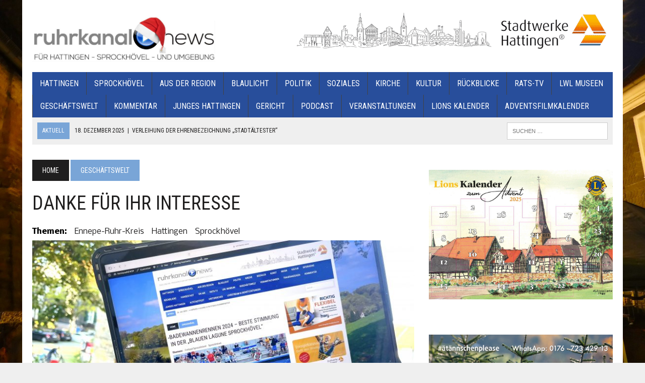

--- FILE ---
content_type: text/html; charset=UTF-8
request_url: https://ruhrkanal.news/danke-fuer-ihr-interesse/
body_size: 26254
content:
<!DOCTYPE html>
<html class="no-js" lang="de">
<head>
<meta charset="UTF-8">
<meta name="viewport" content="width=device-width, initial-scale=1.0">
<link rel="profile" href="http://gmpg.org/xfn/11" />
<title>DANKE FÜR IHR INTERESSE</title>
<meta name='robots' content='max-image-preview:large' />

            <script data-no-defer="1" data-ezscrex="false" data-cfasync="false" data-pagespeed-no-defer data-cookieconsent="ignore">
                var ctPublicFunctions = {"_ajax_nonce":"1a9d2d3f9f","_rest_nonce":"38360979eb","_ajax_url":"\/wp-admin\/admin-ajax.php","_rest_url":"https:\/\/ruhrkanal.news\/wp-json\/","data__cookies_type":"none","data__ajax_type":"rest","data__bot_detector_enabled":"1","data__frontend_data_log_enabled":1,"cookiePrefix":"","wprocket_detected":false,"host_url":"ruhrkanal.news","text__ee_click_to_select":"Klicke, um die gesamten Daten auszuw\u00e4hlen","text__ee_original_email":"Die vollst\u00e4ndige Adresse lautet","text__ee_got_it":"Verstanden","text__ee_blocked":"Blockiert","text__ee_cannot_connect":"Kann keine Verbindung herstellen","text__ee_cannot_decode":"Kann E-Mail nicht dekodieren. Unbekannter Grund","text__ee_email_decoder":"CleanTalk E-Mail-Decoder","text__ee_wait_for_decoding":"Die Magie ist unterwegs!","text__ee_decoding_process":"Bitte warte einen Moment, w\u00e4hrend wir die Kontaktdaten entschl\u00fcsseln."}
            </script>
        
            <script data-no-defer="1" data-ezscrex="false" data-cfasync="false" data-pagespeed-no-defer data-cookieconsent="ignore">
                var ctPublic = {"_ajax_nonce":"1a9d2d3f9f","settings__forms__check_internal":"0","settings__forms__check_external":"0","settings__forms__force_protection":"0","settings__forms__search_test":"1","settings__forms__wc_add_to_cart":"0","settings__data__bot_detector_enabled":"1","settings__sfw__anti_crawler":0,"blog_home":"https:\/\/ruhrkanal.news\/","pixel__setting":"3","pixel__enabled":true,"pixel__url":null,"data__email_check_before_post":"1","data__email_check_exist_post":"1","data__cookies_type":"none","data__key_is_ok":true,"data__visible_fields_required":true,"wl_brandname":"Anti-Spam by CleanTalk","wl_brandname_short":"CleanTalk","ct_checkjs_key":"0961d038896e6b179b3498f0f91e73daaebb4bf062b790ce01209317c2d5219f","emailEncoderPassKey":"48752e2d35c7cafbf947409a44e2ce16","bot_detector_forms_excluded":"W10=","advancedCacheExists":true,"varnishCacheExists":false,"wc_ajax_add_to_cart":true}
            </script>
        <link rel='dns-prefetch' href='//fd.cleantalk.org' />
<link rel='dns-prefetch' href='//secure.gravatar.com' />
<link rel='dns-prefetch' href='//stats.wp.com' />
<link rel='dns-prefetch' href='//fonts.googleapis.com' />
<link rel='dns-prefetch' href='//widgets.wp.com' />
<link rel='dns-prefetch' href='//s0.wp.com' />
<link rel='dns-prefetch' href='//0.gravatar.com' />
<link rel='dns-prefetch' href='//1.gravatar.com' />
<link rel='dns-prefetch' href='//2.gravatar.com' />
<link rel='dns-prefetch' href='//jetpack.wordpress.com' />
<link rel='dns-prefetch' href='//public-api.wordpress.com' />
<link rel="alternate" type="application/rss+xml" title=" &raquo; Feed" href="https://ruhrkanal.news/feed/" />
<link rel="alternate" type="application/rss+xml" title=" &raquo; Kommentar-Feed" href="https://ruhrkanal.news/comments/feed/" />
<link rel="alternate" type="application/rss+xml" title=" &raquo; DANKE FÜR IHR INTERESSE-Kommentar-Feed" href="https://ruhrkanal.news/danke-fuer-ihr-interesse/feed/" />
<link rel="alternate" title="oEmbed (JSON)" type="application/json+oembed" href="https://ruhrkanal.news/wp-json/oembed/1.0/embed?url=https%3A%2F%2Fruhrkanal.news%2Fdanke-fuer-ihr-interesse%2F" />
<link rel="alternate" title="oEmbed (XML)" type="text/xml+oembed" href="https://ruhrkanal.news/wp-json/oembed/1.0/embed?url=https%3A%2F%2Fruhrkanal.news%2Fdanke-fuer-ihr-interesse%2F&#038;format=xml" />
<style id='wp-img-auto-sizes-contain-inline-css' type='text/css'>
img:is([sizes=auto i],[sizes^="auto," i]){contain-intrinsic-size:3000px 1500px}
/*# sourceURL=wp-img-auto-sizes-contain-inline-css */
</style>
<style id='wp-emoji-styles-inline-css' type='text/css'>

	img.wp-smiley, img.emoji {
		display: inline !important;
		border: none !important;
		box-shadow: none !important;
		height: 1em !important;
		width: 1em !important;
		margin: 0 0.07em !important;
		vertical-align: -0.1em !important;
		background: none !important;
		padding: 0 !important;
	}
/*# sourceURL=wp-emoji-styles-inline-css */
</style>
<style id='wp-block-library-inline-css' type='text/css'>
:root{--wp-block-synced-color:#7a00df;--wp-block-synced-color--rgb:122,0,223;--wp-bound-block-color:var(--wp-block-synced-color);--wp-editor-canvas-background:#ddd;--wp-admin-theme-color:#007cba;--wp-admin-theme-color--rgb:0,124,186;--wp-admin-theme-color-darker-10:#006ba1;--wp-admin-theme-color-darker-10--rgb:0,107,160.5;--wp-admin-theme-color-darker-20:#005a87;--wp-admin-theme-color-darker-20--rgb:0,90,135;--wp-admin-border-width-focus:2px}@media (min-resolution:192dpi){:root{--wp-admin-border-width-focus:1.5px}}.wp-element-button{cursor:pointer}:root .has-very-light-gray-background-color{background-color:#eee}:root .has-very-dark-gray-background-color{background-color:#313131}:root .has-very-light-gray-color{color:#eee}:root .has-very-dark-gray-color{color:#313131}:root .has-vivid-green-cyan-to-vivid-cyan-blue-gradient-background{background:linear-gradient(135deg,#00d084,#0693e3)}:root .has-purple-crush-gradient-background{background:linear-gradient(135deg,#34e2e4,#4721fb 50%,#ab1dfe)}:root .has-hazy-dawn-gradient-background{background:linear-gradient(135deg,#faaca8,#dad0ec)}:root .has-subdued-olive-gradient-background{background:linear-gradient(135deg,#fafae1,#67a671)}:root .has-atomic-cream-gradient-background{background:linear-gradient(135deg,#fdd79a,#004a59)}:root .has-nightshade-gradient-background{background:linear-gradient(135deg,#330968,#31cdcf)}:root .has-midnight-gradient-background{background:linear-gradient(135deg,#020381,#2874fc)}:root{--wp--preset--font-size--normal:16px;--wp--preset--font-size--huge:42px}.has-regular-font-size{font-size:1em}.has-larger-font-size{font-size:2.625em}.has-normal-font-size{font-size:var(--wp--preset--font-size--normal)}.has-huge-font-size{font-size:var(--wp--preset--font-size--huge)}.has-text-align-center{text-align:center}.has-text-align-left{text-align:left}.has-text-align-right{text-align:right}.has-fit-text{white-space:nowrap!important}#end-resizable-editor-section{display:none}.aligncenter{clear:both}.items-justified-left{justify-content:flex-start}.items-justified-center{justify-content:center}.items-justified-right{justify-content:flex-end}.items-justified-space-between{justify-content:space-between}.screen-reader-text{border:0;clip-path:inset(50%);height:1px;margin:-1px;overflow:hidden;padding:0;position:absolute;width:1px;word-wrap:normal!important}.screen-reader-text:focus{background-color:#ddd;clip-path:none;color:#444;display:block;font-size:1em;height:auto;left:5px;line-height:normal;padding:15px 23px 14px;text-decoration:none;top:5px;width:auto;z-index:100000}html :where(.has-border-color){border-style:solid}html :where([style*=border-top-color]){border-top-style:solid}html :where([style*=border-right-color]){border-right-style:solid}html :where([style*=border-bottom-color]){border-bottom-style:solid}html :where([style*=border-left-color]){border-left-style:solid}html :where([style*=border-width]){border-style:solid}html :where([style*=border-top-width]){border-top-style:solid}html :where([style*=border-right-width]){border-right-style:solid}html :where([style*=border-bottom-width]){border-bottom-style:solid}html :where([style*=border-left-width]){border-left-style:solid}html :where(img[class*=wp-image-]){height:auto;max-width:100%}:where(figure){margin:0 0 1em}html :where(.is-position-sticky){--wp-admin--admin-bar--position-offset:var(--wp-admin--admin-bar--height,0px)}@media screen and (max-width:600px){html :where(.is-position-sticky){--wp-admin--admin-bar--position-offset:0px}}

/*# sourceURL=wp-block-library-inline-css */
</style><style id='wp-block-image-inline-css' type='text/css'>
.wp-block-image>a,.wp-block-image>figure>a{display:inline-block}.wp-block-image img{box-sizing:border-box;height:auto;max-width:100%;vertical-align:bottom}@media not (prefers-reduced-motion){.wp-block-image img.hide{visibility:hidden}.wp-block-image img.show{animation:show-content-image .4s}}.wp-block-image[style*=border-radius] img,.wp-block-image[style*=border-radius]>a{border-radius:inherit}.wp-block-image.has-custom-border img{box-sizing:border-box}.wp-block-image.aligncenter{text-align:center}.wp-block-image.alignfull>a,.wp-block-image.alignwide>a{width:100%}.wp-block-image.alignfull img,.wp-block-image.alignwide img{height:auto;width:100%}.wp-block-image .aligncenter,.wp-block-image .alignleft,.wp-block-image .alignright,.wp-block-image.aligncenter,.wp-block-image.alignleft,.wp-block-image.alignright{display:table}.wp-block-image .aligncenter>figcaption,.wp-block-image .alignleft>figcaption,.wp-block-image .alignright>figcaption,.wp-block-image.aligncenter>figcaption,.wp-block-image.alignleft>figcaption,.wp-block-image.alignright>figcaption{caption-side:bottom;display:table-caption}.wp-block-image .alignleft{float:left;margin:.5em 1em .5em 0}.wp-block-image .alignright{float:right;margin:.5em 0 .5em 1em}.wp-block-image .aligncenter{margin-left:auto;margin-right:auto}.wp-block-image :where(figcaption){margin-bottom:1em;margin-top:.5em}.wp-block-image.is-style-circle-mask img{border-radius:9999px}@supports ((-webkit-mask-image:none) or (mask-image:none)) or (-webkit-mask-image:none){.wp-block-image.is-style-circle-mask img{border-radius:0;-webkit-mask-image:url('data:image/svg+xml;utf8,<svg viewBox="0 0 100 100" xmlns="http://www.w3.org/2000/svg"><circle cx="50" cy="50" r="50"/></svg>');mask-image:url('data:image/svg+xml;utf8,<svg viewBox="0 0 100 100" xmlns="http://www.w3.org/2000/svg"><circle cx="50" cy="50" r="50"/></svg>');mask-mode:alpha;-webkit-mask-position:center;mask-position:center;-webkit-mask-repeat:no-repeat;mask-repeat:no-repeat;-webkit-mask-size:contain;mask-size:contain}}:root :where(.wp-block-image.is-style-rounded img,.wp-block-image .is-style-rounded img){border-radius:9999px}.wp-block-image figure{margin:0}.wp-lightbox-container{display:flex;flex-direction:column;position:relative}.wp-lightbox-container img{cursor:zoom-in}.wp-lightbox-container img:hover+button{opacity:1}.wp-lightbox-container button{align-items:center;backdrop-filter:blur(16px) saturate(180%);background-color:#5a5a5a40;border:none;border-radius:4px;cursor:zoom-in;display:flex;height:20px;justify-content:center;opacity:0;padding:0;position:absolute;right:16px;text-align:center;top:16px;width:20px;z-index:100}@media not (prefers-reduced-motion){.wp-lightbox-container button{transition:opacity .2s ease}}.wp-lightbox-container button:focus-visible{outline:3px auto #5a5a5a40;outline:3px auto -webkit-focus-ring-color;outline-offset:3px}.wp-lightbox-container button:hover{cursor:pointer;opacity:1}.wp-lightbox-container button:focus{opacity:1}.wp-lightbox-container button:focus,.wp-lightbox-container button:hover,.wp-lightbox-container button:not(:hover):not(:active):not(.has-background){background-color:#5a5a5a40;border:none}.wp-lightbox-overlay{box-sizing:border-box;cursor:zoom-out;height:100vh;left:0;overflow:hidden;position:fixed;top:0;visibility:hidden;width:100%;z-index:100000}.wp-lightbox-overlay .close-button{align-items:center;cursor:pointer;display:flex;justify-content:center;min-height:40px;min-width:40px;padding:0;position:absolute;right:calc(env(safe-area-inset-right) + 16px);top:calc(env(safe-area-inset-top) + 16px);z-index:5000000}.wp-lightbox-overlay .close-button:focus,.wp-lightbox-overlay .close-button:hover,.wp-lightbox-overlay .close-button:not(:hover):not(:active):not(.has-background){background:none;border:none}.wp-lightbox-overlay .lightbox-image-container{height:var(--wp--lightbox-container-height);left:50%;overflow:hidden;position:absolute;top:50%;transform:translate(-50%,-50%);transform-origin:top left;width:var(--wp--lightbox-container-width);z-index:9999999999}.wp-lightbox-overlay .wp-block-image{align-items:center;box-sizing:border-box;display:flex;height:100%;justify-content:center;margin:0;position:relative;transform-origin:0 0;width:100%;z-index:3000000}.wp-lightbox-overlay .wp-block-image img{height:var(--wp--lightbox-image-height);min-height:var(--wp--lightbox-image-height);min-width:var(--wp--lightbox-image-width);width:var(--wp--lightbox-image-width)}.wp-lightbox-overlay .wp-block-image figcaption{display:none}.wp-lightbox-overlay button{background:none;border:none}.wp-lightbox-overlay .scrim{background-color:#fff;height:100%;opacity:.9;position:absolute;width:100%;z-index:2000000}.wp-lightbox-overlay.active{visibility:visible}@media not (prefers-reduced-motion){.wp-lightbox-overlay.active{animation:turn-on-visibility .25s both}.wp-lightbox-overlay.active img{animation:turn-on-visibility .35s both}.wp-lightbox-overlay.show-closing-animation:not(.active){animation:turn-off-visibility .35s both}.wp-lightbox-overlay.show-closing-animation:not(.active) img{animation:turn-off-visibility .25s both}.wp-lightbox-overlay.zoom.active{animation:none;opacity:1;visibility:visible}.wp-lightbox-overlay.zoom.active .lightbox-image-container{animation:lightbox-zoom-in .4s}.wp-lightbox-overlay.zoom.active .lightbox-image-container img{animation:none}.wp-lightbox-overlay.zoom.active .scrim{animation:turn-on-visibility .4s forwards}.wp-lightbox-overlay.zoom.show-closing-animation:not(.active){animation:none}.wp-lightbox-overlay.zoom.show-closing-animation:not(.active) .lightbox-image-container{animation:lightbox-zoom-out .4s}.wp-lightbox-overlay.zoom.show-closing-animation:not(.active) .lightbox-image-container img{animation:none}.wp-lightbox-overlay.zoom.show-closing-animation:not(.active) .scrim{animation:turn-off-visibility .4s forwards}}@keyframes show-content-image{0%{visibility:hidden}99%{visibility:hidden}to{visibility:visible}}@keyframes turn-on-visibility{0%{opacity:0}to{opacity:1}}@keyframes turn-off-visibility{0%{opacity:1;visibility:visible}99%{opacity:0;visibility:visible}to{opacity:0;visibility:hidden}}@keyframes lightbox-zoom-in{0%{transform:translate(calc((-100vw + var(--wp--lightbox-scrollbar-width))/2 + var(--wp--lightbox-initial-left-position)),calc(-50vh + var(--wp--lightbox-initial-top-position))) scale(var(--wp--lightbox-scale))}to{transform:translate(-50%,-50%) scale(1)}}@keyframes lightbox-zoom-out{0%{transform:translate(-50%,-50%) scale(1);visibility:visible}99%{visibility:visible}to{transform:translate(calc((-100vw + var(--wp--lightbox-scrollbar-width))/2 + var(--wp--lightbox-initial-left-position)),calc(-50vh + var(--wp--lightbox-initial-top-position))) scale(var(--wp--lightbox-scale));visibility:hidden}}
/*# sourceURL=https://ruhrkanal.news/wp-includes/blocks/image/style.min.css */
</style>
<style id='wp-block-paragraph-inline-css' type='text/css'>
.is-small-text{font-size:.875em}.is-regular-text{font-size:1em}.is-large-text{font-size:2.25em}.is-larger-text{font-size:3em}.has-drop-cap:not(:focus):first-letter{float:left;font-size:8.4em;font-style:normal;font-weight:100;line-height:.68;margin:.05em .1em 0 0;text-transform:uppercase}body.rtl .has-drop-cap:not(:focus):first-letter{float:none;margin-left:.1em}p.has-drop-cap.has-background{overflow:hidden}:root :where(p.has-background){padding:1.25em 2.375em}:where(p.has-text-color:not(.has-link-color)) a{color:inherit}p.has-text-align-left[style*="writing-mode:vertical-lr"],p.has-text-align-right[style*="writing-mode:vertical-rl"]{rotate:180deg}
/*# sourceURL=https://ruhrkanal.news/wp-includes/blocks/paragraph/style.min.css */
</style>
<style id='wp-block-spacer-inline-css' type='text/css'>
.wp-block-spacer{clear:both}
/*# sourceURL=https://ruhrkanal.news/wp-includes/blocks/spacer/style.min.css */
</style>
<style id='global-styles-inline-css' type='text/css'>
:root{--wp--preset--aspect-ratio--square: 1;--wp--preset--aspect-ratio--4-3: 4/3;--wp--preset--aspect-ratio--3-4: 3/4;--wp--preset--aspect-ratio--3-2: 3/2;--wp--preset--aspect-ratio--2-3: 2/3;--wp--preset--aspect-ratio--16-9: 16/9;--wp--preset--aspect-ratio--9-16: 9/16;--wp--preset--color--black: #000000;--wp--preset--color--cyan-bluish-gray: #abb8c3;--wp--preset--color--white: #ffffff;--wp--preset--color--pale-pink: #f78da7;--wp--preset--color--vivid-red: #cf2e2e;--wp--preset--color--luminous-vivid-orange: #ff6900;--wp--preset--color--luminous-vivid-amber: #fcb900;--wp--preset--color--light-green-cyan: #7bdcb5;--wp--preset--color--vivid-green-cyan: #00d084;--wp--preset--color--pale-cyan-blue: #8ed1fc;--wp--preset--color--vivid-cyan-blue: #0693e3;--wp--preset--color--vivid-purple: #9b51e0;--wp--preset--gradient--vivid-cyan-blue-to-vivid-purple: linear-gradient(135deg,rgb(6,147,227) 0%,rgb(155,81,224) 100%);--wp--preset--gradient--light-green-cyan-to-vivid-green-cyan: linear-gradient(135deg,rgb(122,220,180) 0%,rgb(0,208,130) 100%);--wp--preset--gradient--luminous-vivid-amber-to-luminous-vivid-orange: linear-gradient(135deg,rgb(252,185,0) 0%,rgb(255,105,0) 100%);--wp--preset--gradient--luminous-vivid-orange-to-vivid-red: linear-gradient(135deg,rgb(255,105,0) 0%,rgb(207,46,46) 100%);--wp--preset--gradient--very-light-gray-to-cyan-bluish-gray: linear-gradient(135deg,rgb(238,238,238) 0%,rgb(169,184,195) 100%);--wp--preset--gradient--cool-to-warm-spectrum: linear-gradient(135deg,rgb(74,234,220) 0%,rgb(151,120,209) 20%,rgb(207,42,186) 40%,rgb(238,44,130) 60%,rgb(251,105,98) 80%,rgb(254,248,76) 100%);--wp--preset--gradient--blush-light-purple: linear-gradient(135deg,rgb(255,206,236) 0%,rgb(152,150,240) 100%);--wp--preset--gradient--blush-bordeaux: linear-gradient(135deg,rgb(254,205,165) 0%,rgb(254,45,45) 50%,rgb(107,0,62) 100%);--wp--preset--gradient--luminous-dusk: linear-gradient(135deg,rgb(255,203,112) 0%,rgb(199,81,192) 50%,rgb(65,88,208) 100%);--wp--preset--gradient--pale-ocean: linear-gradient(135deg,rgb(255,245,203) 0%,rgb(182,227,212) 50%,rgb(51,167,181) 100%);--wp--preset--gradient--electric-grass: linear-gradient(135deg,rgb(202,248,128) 0%,rgb(113,206,126) 100%);--wp--preset--gradient--midnight: linear-gradient(135deg,rgb(2,3,129) 0%,rgb(40,116,252) 100%);--wp--preset--font-size--small: 13px;--wp--preset--font-size--medium: 20px;--wp--preset--font-size--large: 36px;--wp--preset--font-size--x-large: 42px;--wp--preset--spacing--20: 0.44rem;--wp--preset--spacing--30: 0.67rem;--wp--preset--spacing--40: 1rem;--wp--preset--spacing--50: 1.5rem;--wp--preset--spacing--60: 2.25rem;--wp--preset--spacing--70: 3.38rem;--wp--preset--spacing--80: 5.06rem;--wp--preset--shadow--natural: 6px 6px 9px rgba(0, 0, 0, 0.2);--wp--preset--shadow--deep: 12px 12px 50px rgba(0, 0, 0, 0.4);--wp--preset--shadow--sharp: 6px 6px 0px rgba(0, 0, 0, 0.2);--wp--preset--shadow--outlined: 6px 6px 0px -3px rgb(255, 255, 255), 6px 6px rgb(0, 0, 0);--wp--preset--shadow--crisp: 6px 6px 0px rgb(0, 0, 0);}:where(.is-layout-flex){gap: 0.5em;}:where(.is-layout-grid){gap: 0.5em;}body .is-layout-flex{display: flex;}.is-layout-flex{flex-wrap: wrap;align-items: center;}.is-layout-flex > :is(*, div){margin: 0;}body .is-layout-grid{display: grid;}.is-layout-grid > :is(*, div){margin: 0;}:where(.wp-block-columns.is-layout-flex){gap: 2em;}:where(.wp-block-columns.is-layout-grid){gap: 2em;}:where(.wp-block-post-template.is-layout-flex){gap: 1.25em;}:where(.wp-block-post-template.is-layout-grid){gap: 1.25em;}.has-black-color{color: var(--wp--preset--color--black) !important;}.has-cyan-bluish-gray-color{color: var(--wp--preset--color--cyan-bluish-gray) !important;}.has-white-color{color: var(--wp--preset--color--white) !important;}.has-pale-pink-color{color: var(--wp--preset--color--pale-pink) !important;}.has-vivid-red-color{color: var(--wp--preset--color--vivid-red) !important;}.has-luminous-vivid-orange-color{color: var(--wp--preset--color--luminous-vivid-orange) !important;}.has-luminous-vivid-amber-color{color: var(--wp--preset--color--luminous-vivid-amber) !important;}.has-light-green-cyan-color{color: var(--wp--preset--color--light-green-cyan) !important;}.has-vivid-green-cyan-color{color: var(--wp--preset--color--vivid-green-cyan) !important;}.has-pale-cyan-blue-color{color: var(--wp--preset--color--pale-cyan-blue) !important;}.has-vivid-cyan-blue-color{color: var(--wp--preset--color--vivid-cyan-blue) !important;}.has-vivid-purple-color{color: var(--wp--preset--color--vivid-purple) !important;}.has-black-background-color{background-color: var(--wp--preset--color--black) !important;}.has-cyan-bluish-gray-background-color{background-color: var(--wp--preset--color--cyan-bluish-gray) !important;}.has-white-background-color{background-color: var(--wp--preset--color--white) !important;}.has-pale-pink-background-color{background-color: var(--wp--preset--color--pale-pink) !important;}.has-vivid-red-background-color{background-color: var(--wp--preset--color--vivid-red) !important;}.has-luminous-vivid-orange-background-color{background-color: var(--wp--preset--color--luminous-vivid-orange) !important;}.has-luminous-vivid-amber-background-color{background-color: var(--wp--preset--color--luminous-vivid-amber) !important;}.has-light-green-cyan-background-color{background-color: var(--wp--preset--color--light-green-cyan) !important;}.has-vivid-green-cyan-background-color{background-color: var(--wp--preset--color--vivid-green-cyan) !important;}.has-pale-cyan-blue-background-color{background-color: var(--wp--preset--color--pale-cyan-blue) !important;}.has-vivid-cyan-blue-background-color{background-color: var(--wp--preset--color--vivid-cyan-blue) !important;}.has-vivid-purple-background-color{background-color: var(--wp--preset--color--vivid-purple) !important;}.has-black-border-color{border-color: var(--wp--preset--color--black) !important;}.has-cyan-bluish-gray-border-color{border-color: var(--wp--preset--color--cyan-bluish-gray) !important;}.has-white-border-color{border-color: var(--wp--preset--color--white) !important;}.has-pale-pink-border-color{border-color: var(--wp--preset--color--pale-pink) !important;}.has-vivid-red-border-color{border-color: var(--wp--preset--color--vivid-red) !important;}.has-luminous-vivid-orange-border-color{border-color: var(--wp--preset--color--luminous-vivid-orange) !important;}.has-luminous-vivid-amber-border-color{border-color: var(--wp--preset--color--luminous-vivid-amber) !important;}.has-light-green-cyan-border-color{border-color: var(--wp--preset--color--light-green-cyan) !important;}.has-vivid-green-cyan-border-color{border-color: var(--wp--preset--color--vivid-green-cyan) !important;}.has-pale-cyan-blue-border-color{border-color: var(--wp--preset--color--pale-cyan-blue) !important;}.has-vivid-cyan-blue-border-color{border-color: var(--wp--preset--color--vivid-cyan-blue) !important;}.has-vivid-purple-border-color{border-color: var(--wp--preset--color--vivid-purple) !important;}.has-vivid-cyan-blue-to-vivid-purple-gradient-background{background: var(--wp--preset--gradient--vivid-cyan-blue-to-vivid-purple) !important;}.has-light-green-cyan-to-vivid-green-cyan-gradient-background{background: var(--wp--preset--gradient--light-green-cyan-to-vivid-green-cyan) !important;}.has-luminous-vivid-amber-to-luminous-vivid-orange-gradient-background{background: var(--wp--preset--gradient--luminous-vivid-amber-to-luminous-vivid-orange) !important;}.has-luminous-vivid-orange-to-vivid-red-gradient-background{background: var(--wp--preset--gradient--luminous-vivid-orange-to-vivid-red) !important;}.has-very-light-gray-to-cyan-bluish-gray-gradient-background{background: var(--wp--preset--gradient--very-light-gray-to-cyan-bluish-gray) !important;}.has-cool-to-warm-spectrum-gradient-background{background: var(--wp--preset--gradient--cool-to-warm-spectrum) !important;}.has-blush-light-purple-gradient-background{background: var(--wp--preset--gradient--blush-light-purple) !important;}.has-blush-bordeaux-gradient-background{background: var(--wp--preset--gradient--blush-bordeaux) !important;}.has-luminous-dusk-gradient-background{background: var(--wp--preset--gradient--luminous-dusk) !important;}.has-pale-ocean-gradient-background{background: var(--wp--preset--gradient--pale-ocean) !important;}.has-electric-grass-gradient-background{background: var(--wp--preset--gradient--electric-grass) !important;}.has-midnight-gradient-background{background: var(--wp--preset--gradient--midnight) !important;}.has-small-font-size{font-size: var(--wp--preset--font-size--small) !important;}.has-medium-font-size{font-size: var(--wp--preset--font-size--medium) !important;}.has-large-font-size{font-size: var(--wp--preset--font-size--large) !important;}.has-x-large-font-size{font-size: var(--wp--preset--font-size--x-large) !important;}
/*# sourceURL=global-styles-inline-css */
</style>

<style id='classic-theme-styles-inline-css' type='text/css'>
/*! This file is auto-generated */
.wp-block-button__link{color:#fff;background-color:#32373c;border-radius:9999px;box-shadow:none;text-decoration:none;padding:calc(.667em + 2px) calc(1.333em + 2px);font-size:1.125em}.wp-block-file__button{background:#32373c;color:#fff;text-decoration:none}
/*# sourceURL=/wp-includes/css/classic-themes.min.css */
</style>
<link rel='stylesheet' id='cleantalk-public-css-css' href='https://ruhrkanal.news/wp-content/plugins/cleantalk-spam-protect/css/cleantalk-public.min.css?ver=6.70_1766073425' type='text/css' media='all' />
<link rel='stylesheet' id='cleantalk-email-decoder-css-css' href='https://ruhrkanal.news/wp-content/plugins/cleantalk-spam-protect/css/cleantalk-email-decoder.min.css?ver=6.70_1766073425' type='text/css' media='all' />
<link rel='stylesheet' id='wp_html5video_css-css' href='https://ruhrkanal.news/wp-content/plugins/html5-videogallery-plus-player/assets/css/video-js.css?ver=2.8.7' type='text/css' media='all' />
<link rel='stylesheet' id='wp_html5video_colcss-css' href='https://ruhrkanal.news/wp-content/plugins/html5-videogallery-plus-player/assets/css/video-style.css?ver=2.8.7' type='text/css' media='all' />
<link rel='stylesheet' id='wpos-magnific-popup-style-css' href='https://ruhrkanal.news/wp-content/plugins/html5-videogallery-plus-player/assets/css/magnific-popup.css?ver=2.8.7' type='text/css' media='all' />
<link rel='stylesheet' id='mh-style-css' href='https://ruhrkanal.news/wp-content/themes/mh-newsdesk_2.2.1/style.css?ver=6.9' type='text/css' media='all' />
<link rel='stylesheet' id='mh-font-awesome-css' href='https://ruhrkanal.news/wp-content/themes/mh-newsdesk_2.2.1/includes/font-awesome.min.css' type='text/css' media='all' />
<link rel='stylesheet' id='mh-google-fonts-css' href='https://fonts.googleapis.com/css?family=Nobile:300,400,400italic,600,700%7cRoboto+Condensed:300,400,400italic,600,700' type='text/css' media='all' />
<link rel='stylesheet' id='jetpack_likes-css' href='https://ruhrkanal.news/wp-content/plugins/jetpack/modules/likes/style.css?ver=15.3.1' type='text/css' media='all' />
<link rel='stylesheet' id='jetpack-subscriptions-css' href='https://ruhrkanal.news/wp-content/plugins/jetpack/_inc/build/subscriptions/subscriptions.min.css?ver=15.3.1' type='text/css' media='all' />
<link rel='stylesheet' id='sharedaddy-css' href='https://ruhrkanal.news/wp-content/plugins/jetpack/modules/sharedaddy/sharing.css?ver=15.3.1' type='text/css' media='all' />
<link rel='stylesheet' id='social-logos-css' href='https://ruhrkanal.news/wp-content/plugins/jetpack/_inc/social-logos/social-logos.min.css?ver=15.3.1' type='text/css' media='all' />
<script type="text/javascript" src="https://ruhrkanal.news/wp-includes/js/jquery/jquery.min.js?ver=3.7.1" id="jquery-core-js"></script>
<script type="text/javascript" src="https://ruhrkanal.news/wp-includes/js/jquery/jquery-migrate.min.js?ver=3.4.1" id="jquery-migrate-js"></script>
<script type="text/javascript" id="adrotate-groups-js-extra">
/* <![CDATA[ */
var impression_object = {"ajax_url":"https://ruhrkanal.news/wp-admin/admin-ajax.php"};
//# sourceURL=adrotate-groups-js-extra
/* ]]> */
</script>
<script type="text/javascript" src="https://ruhrkanal.news/wp-content/plugins/adrotate-pro/library/jquery.groups.js" id="adrotate-groups-js"></script>
<script type="text/javascript" id="adrotate-clicker-js-extra">
/* <![CDATA[ */
var click_object = {"ajax_url":"https://ruhrkanal.news/wp-admin/admin-ajax.php"};
//# sourceURL=adrotate-clicker-js-extra
/* ]]> */
</script>
<script type="text/javascript" src="https://ruhrkanal.news/wp-content/plugins/adrotate-pro/library/jquery.clicker.js" id="adrotate-clicker-js"></script>
<script type="text/javascript" src="https://ruhrkanal.news/wp-content/plugins/cleantalk-spam-protect/js/apbct-public-bundle.min.js?ver=6.70_1766073425" id="apbct-public-bundle.min-js-js"></script>
<script type="text/javascript" src="https://fd.cleantalk.org/ct-bot-detector-wrapper.js?ver=6.70" id="ct_bot_detector-js" defer="defer" data-wp-strategy="defer"></script>
<script type="text/javascript" src="https://ruhrkanal.news/wp-content/themes/mh-newsdesk_2.2.1/js/scripts.js?ver=6.9" id="mh-scripts-js"></script>
<link rel="https://api.w.org/" href="https://ruhrkanal.news/wp-json/" /><link rel="alternate" title="JSON" type="application/json" href="https://ruhrkanal.news/wp-json/wp/v2/posts/133881" /><link rel="EditURI" type="application/rsd+xml" title="RSD" href="https://ruhrkanal.news/xmlrpc.php?rsd" />
<meta name="generator" content="WordPress 6.9" />
<link rel="canonical" href="https://ruhrkanal.news/danke-fuer-ihr-interesse/" />
<link rel='shortlink' href='https://ruhrkanal.news/?p=133881' />

<!-- This site is using AdRotate Professional v5.26 to display their advertisements - https://ajdg.solutions/ -->
<!-- AdRotate CSS -->
<style type="text/css" media="screen">
	.g { margin:0px; padding:0px; overflow:hidden; line-height:1; zoom:1; }
	.g img { height:auto; }
	.g-col { position:relative; float:left; }
	.g-col:first-child { margin-left: 0; }
	.g-col:last-child { margin-right: 0; }
	.g-wall { display:block; position:fixed; left:0; top:0; width:100%; height:100%; z-index:-1; }
	.woocommerce-page .g, .bbpress-wrapper .g { margin: 20px auto; clear:both; }
	.g-3 {  width:100%; max-width:400px;  height:100%; max-height:300px; margin: 0 auto; }
	.g-4 { margin:10px 0px 10px 0px; width:100%; max-width:400px; height:100%; max-height:240px; float:left; clear:left; }
	.g-5 {  width:100%; max-width:400px;  height:100%; max-height:300px; margin: 0 auto; }
	.g-7 { margin:20px 0px 40px 0px; width:100%; max-width:1024px; height:100%; max-height:231px; }
	.g-21 {  width:100%; max-width:300px;  height:100%; max-height:300px; margin: 0 auto; }
	.g-22 {  width:100%; max-width:400px;  height:100%; max-height:300px; margin: 0 auto; }
	@media only screen and (max-width: 480px) {
		.g-col, .g-dyn, .g-single { width:100%; margin-left:0; margin-right:0; }
		.woocommerce-page .g, .bbpress-wrapper .g { margin: 10px auto; }
	}
</style>
<!-- /AdRotate CSS -->

	<style>img#wpstats{display:none}</style>
			<style type="text/css">
					.social-nav a:hover, .logo-title, .entry-content a, a:hover, .entry-meta .entry-meta-author, .entry-meta a, .comment-info, blockquote, .pagination a:hover .pagelink { color: #79a5d7; }
			.main-nav li:hover, .slicknav_menu, .ticker-title, .breadcrumb a, .breadcrumb .bc-text, .button span, .widget-title span, input[type=submit], table th, .comment-section-title .comment-count, #cancel-comment-reply-link:hover, .pagination .current, .pagination .pagelink { background: #79a5d7; }
			blockquote, input[type=text]:hover, input[type=email]:hover, input[type=tel]:hover, input[type=url]:hover, textarea:hover { border-color: #79a5d7; }
							.widget-title, .pagination a.page-numbers:hover, .dots:hover, .pagination a:hover .pagelink, .comment-section-title { background: #c9dbef; }
			.commentlist .depth-1, .commentlist .bypostauthor .avatar { border-color: #c9dbef; }
							.main-nav, .main-nav ul li:hover > ul, .mh-footer { background: #284e9b; }
							.header-top, .header-nav ul li:hover > ul, .footer-ad-wrap, .footer-1, .footer-2, .footer-3, .footer-bottom { background: #213962; }
			.social-nav a { color: #213962; }
							.footer-widgets .widget-title { background: #001670; }
					</style>
		<!--[if lt IE 9]>
<script src="https://ruhrkanal.news/wp-content/themes/mh-newsdesk_2.2.1/js/css3-mediaqueries.js"></script>
<![endif]-->
<style type="text/css">
.entry-content p { font-size: 15px; font-size: 0.9375rem; }
.header-nav, .header-sub, h1, h2, h3, h4, h5, h6, .breadcrumb, .footer-bottom, .widget-list li, .cat-item, .page_item, .menu-item, .button, .submit, .commentlist .vcard, .pagination, .mh-share-buttons { font-family: "Roboto Condensed", sans-serif; }
body { font-family: "Nobile", sans-serif; }
</style>
<style type="text/css" id="custom-background-css">
body.custom-background { background-image: url("https://ruhrkanal.news/wp-content/uploads/2024/11/w6-scaled.jpg"); background-position: left top; background-size: cover; background-repeat: no-repeat; background-attachment: fixed; }
</style>
	<!-- AdRotate JS -->
<script type="text/javascript">
jQuery(document).ready(function(){if(jQuery.fn.gslider) {
	jQuery('.g-3').gslider({groupid:3,speed:6000,repeat_impressions:'Y'});
	jQuery('.g-4').gslider({groupid:4,speed:8000,repeat_impressions:'Y'});
	jQuery('.g-5').gslider({groupid:5,speed:8000,repeat_impressions:'Y'});
	jQuery('.g-7').gslider({groupid:7,speed:8000,repeat_impressions:'Y'});
	jQuery('.g-21').gslider({groupid:21,speed:4000,repeat_impressions:'Y'});
	jQuery('.g-22').gslider({groupid:22,speed:8000,repeat_impressions:'Y'});
}});
</script>
<!-- /AdRotate JS -->


<!-- Jetpack Open Graph Tags -->
<meta property="og:type" content="article" />
<meta property="og:title" content="DANKE FÜR IHR INTERESSE" />
<meta property="og:url" content="https://ruhrkanal.news/danke-fuer-ihr-interesse/" />
<meta property="og:description" content="Hattingen/Sprockhövel- Die Monate Juni, Juli und August gelten in der Branche eigentlich als Sommerloch der Berichterstattung. Dennoch war der Juli 2024 für RuhrkanalNEWS in diesem Jahr der &#8222;…" />
<meta property="article:published_time" content="2024-07-29T16:58:34+00:00" />
<meta property="article:modified_time" content="2024-07-29T18:38:38+00:00" />
<meta property="og:image" content="https://ruhrkanal.news/wp-content/uploads/2024/07/IMG_5044-scaled.jpg" />
<meta property="og:image:width" content="2560" />
<meta property="og:image:height" content="1440" />
<meta property="og:image:alt" content="" />
<meta property="og:locale" content="de_DE" />
<meta name="twitter:text:title" content="DANKE FÜR IHR INTERESSE" />
<meta name="twitter:image" content="https://ruhrkanal.news/wp-content/uploads/2024/07/IMG_5044-scaled.jpg?w=640" />
<meta name="twitter:card" content="summary_large_image" />

<!-- End Jetpack Open Graph Tags -->
<link rel="icon" href="https://ruhrkanal.news/wp-content/uploads/2024/02/cropped-RKLogo-32x32.png" sizes="32x32" />
<link rel="icon" href="https://ruhrkanal.news/wp-content/uploads/2024/02/cropped-RKLogo-192x192.png" sizes="192x192" />
<link rel="apple-touch-icon" href="https://ruhrkanal.news/wp-content/uploads/2024/02/cropped-RKLogo-180x180.png" />
<meta name="msapplication-TileImage" content="https://ruhrkanal.news/wp-content/uploads/2024/02/cropped-RKLogo-270x270.png" />
</head>
<body class="wp-singular post-template-default single single-post postid-133881 single-format-standard custom-background wp-theme-mh-newsdesk_221 mh-right-sb mh-loop-layout1" itemscope="itemscope" itemtype="http://schema.org/WebPage">
<div id="mh-wrapper">
<header class="mh-header" itemscope="itemscope" itemtype="http://schema.org/WPHeader">
	<div class="header-wrap clearfix">
				<div class="mh-col mh-1-3 header-logo">
			<a href="https://ruhrkanal.news/" title="" rel="home">
<div class="logo-wrap" role="banner">
<img src="https://ruhrkanal.news/wp-content/uploads/2025/11/cropped-RK-Weihnachten2.jpg" height="422" width="1495" alt="" />
<div class="logo">
</div>
</div>
</a>
		</div>
		<aside id="media_image-25" class="mh-col mh-2-3 widget_media_image"><div class="header-ad"><a href="https://www.stadtwerke-hattingen.de/?utm_source=ruhrkanal&#038;utm_medium=paid&#038;utm_campaign=header" target="_blank"><img width="640" height="79" src="https://ruhrkanal.news/wp-content/uploads/2024/06/Neues-Projekt-4-SWAT.gif" class="image wp-image-126337 alignright attachment-full size-full" alt="" style="max-width: 100%; height: auto;" title="Stadtwerke Hattingen" decoding="async" fetchpriority="high" /></a></div></aside>	</div>
	<div class="header-menu clearfix">
		<nav class="main-nav clearfix" itemscope="itemscope" itemtype="http://schema.org/SiteNavigationElement">
			<div class="menu-startseite-container"><ul id="menu-startseite" class="menu"><li id="menu-item-4546" class="menu-item menu-item-type-taxonomy menu-item-object-category current-post-ancestor current-menu-parent current-post-parent menu-item-has-children menu-item-4546"><a href="https://ruhrkanal.news/category/hattingen/">HATTINGEN</a>
<ul class="sub-menu">
	<li id="menu-item-98837" class="menu-item menu-item-type-taxonomy menu-item-object-category menu-item-98837"><a href="https://ruhrkanal.news/category/stadt-infos/">STADTINFO HATTINGEN</a></li>
	<li id="menu-item-125831" class="menu-item menu-item-type-taxonomy menu-item-object-category menu-item-125831"><a href="https://ruhrkanal.news/category/altstadtfest/">ALTSTADTFEST</a></li>
	<li id="menu-item-127400" class="menu-item menu-item-type-taxonomy menu-item-object-category menu-item-127400"><a href="https://ruhrkanal.news/category/historisches/">HISTORISCHES</a></li>
</ul>
</li>
<li id="menu-item-96779" class="menu-item menu-item-type-taxonomy menu-item-object-category current-post-ancestor current-menu-parent current-post-parent menu-item-has-children menu-item-96779"><a href="https://ruhrkanal.news/category/sprockhoevel/">SPROCKHÖVEL</a>
<ul class="sub-menu">
	<li id="menu-item-98836" class="menu-item menu-item-type-taxonomy menu-item-object-category menu-item-98836"><a href="https://ruhrkanal.news/category/stadtnformationen-aus-sprockhoevel/">STADTINFO SPROCKHÖVEL</a></li>
</ul>
</li>
<li id="menu-item-11635" class="menu-item menu-item-type-taxonomy menu-item-object-category menu-item-11635"><a href="https://ruhrkanal.news/category/hinter-der-stadtgrenze/">AUS DER REGION</a></li>
<li id="menu-item-90159" class="menu-item menu-item-type-taxonomy menu-item-object-category menu-item-90159"><a href="https://ruhrkanal.news/category/blaulicht/">BLAULICHT</a></li>
<li id="menu-item-79729" class="menu-item menu-item-type-taxonomy menu-item-object-category menu-item-79729"><a href="https://ruhrkanal.news/category/politik/">POLITIK</a></li>
<li id="menu-item-7520" class="menu-item menu-item-type-taxonomy menu-item-object-category menu-item-7520"><a href="https://ruhrkanal.news/category/social/">SOZIALES</a></li>
<li id="menu-item-78474" class="menu-item menu-item-type-taxonomy menu-item-object-category menu-item-has-children menu-item-78474"><a href="https://ruhrkanal.news/category/kirche/">KIRCHE</a>
<ul class="sub-menu">
	<li id="menu-item-102530" class="menu-item menu-item-type-post_type menu-item-object-page menu-item-102530"><a href="https://ruhrkanal.news/kirche/">KIRCHE ONLINE</a></li>
</ul>
</li>
<li id="menu-item-4545" class="menu-item menu-item-type-taxonomy menu-item-object-category menu-item-has-children menu-item-4545"><a href="https://ruhrkanal.news/category/kultur/">KULTUR</a>
<ul class="sub-menu">
	<li id="menu-item-4577" class="menu-item menu-item-type-taxonomy menu-item-object-category menu-item-4577"><a href="https://ruhrkanal.news/category/kunst/">KUNST</a></li>
	<li id="menu-item-4578" class="menu-item menu-item-type-taxonomy menu-item-object-category menu-item-4578"><a href="https://ruhrkanal.news/category/musikalisches/">MUSIK</a></li>
	<li id="menu-item-98266" class="menu-item menu-item-type-taxonomy menu-item-object-category menu-item-98266"><a href="https://ruhrkanal.news/category/musikerinitiative-hattingen/">MIHA</a></li>
</ul>
</li>
<li id="menu-item-107690" class="menu-item menu-item-type-post_type menu-item-object-page menu-item-has-children menu-item-107690"><a href="https://ruhrkanal.news/rueckblicke/">RÜCKBLICKE</a>
<ul class="sub-menu">
	<li id="menu-item-30663" class="menu-item menu-item-type-taxonomy menu-item-object-category menu-item-30663"><a href="https://ruhrkanal.news/category/interviews/">INTERVIEWS</a></li>
	<li id="menu-item-109840" class="menu-item menu-item-type-taxonomy menu-item-object-category menu-item-109840"><a href="https://ruhrkanal.news/category/corona-virus/">CORONA</a></li>
	<li id="menu-item-109828" class="menu-item menu-item-type-post_type menu-item-object-page menu-item-has-children menu-item-109828"><a href="https://ruhrkanal.news/hanse/">HANSESTADT</a>
	<ul class="sub-menu">
		<li id="menu-item-109835" class="menu-item menu-item-type-post_type menu-item-object-page menu-item-109835"><a href="https://ruhrkanal.news/starke-idee/">Die Idee</a></li>
		<li id="menu-item-109831" class="menu-item menu-item-type-post_type menu-item-object-page menu-item-109831"><a href="https://ruhrkanal.news/der-handel/">DER HANDEL</a></li>
		<li id="menu-item-109833" class="menu-item menu-item-type-post_type menu-item-object-page menu-item-109833"><a href="https://ruhrkanal.news/die-architektur/">Die Architektur</a></li>
		<li id="menu-item-109834" class="menu-item menu-item-type-post_type menu-item-object-page menu-item-109834"><a href="https://ruhrkanal.news/die-ernaehrer/">Die Ernährer</a></li>
		<li id="menu-item-109836" class="menu-item menu-item-type-post_type menu-item-object-page menu-item-109836"><a href="https://ruhrkanal.news/die-kaufleute/">Die Kaufleute</a></li>
		<li id="menu-item-109837" class="menu-item menu-item-type-post_type menu-item-object-page menu-item-109837"><a href="https://ruhrkanal.news/die-muenzhoheit/">Die Münzhoheit</a></li>
		<li id="menu-item-109838" class="menu-item menu-item-type-post_type menu-item-object-page menu-item-109838"><a href="https://ruhrkanal.news/die-wasserversorger/">Die Wasserversorger</a></li>
	</ul>
</li>
</ul>
</li>
<li id="menu-item-105998" class="menu-item menu-item-type-post_type menu-item-object-page menu-item-has-children menu-item-105998"><a href="https://ruhrkanal.news/live-stream-aus-dem-rathaus/">RATS-TV</a>
<ul class="sub-menu">
	<li id="menu-item-86336" class="menu-item menu-item-type-post_type menu-item-object-page menu-item-86336"><a href="https://ruhrkanal.news/on-air/">ON AIR</a></li>
	<li id="menu-item-128108" class="menu-item menu-item-type-post_type menu-item-object-page menu-item-128108"><a href="https://ruhrkanal.news/streamingdienste/">LIVESTREAM &#038; DIENSTLEISTUNGEN</a></li>
</ul>
</li>
<li id="menu-item-109775" class="menu-item menu-item-type-taxonomy menu-item-object-category menu-item-109775"><a href="https://ruhrkanal.news/category/lwl-museum/">LWL MUSEEN</a></li>
<li id="menu-item-81104" class="menu-item menu-item-type-taxonomy menu-item-object-category current-post-ancestor current-menu-parent current-post-parent menu-item-has-children menu-item-81104"><a href="https://ruhrkanal.news/category/business/">GESCHÄFTSWELT</a>
<ul class="sub-menu">
	<li id="menu-item-98880" class="menu-item menu-item-type-taxonomy menu-item-object-category menu-item-98880"><a href="https://ruhrkanal.news/category/gastro/">GASTRO</a></li>
</ul>
</li>
<li id="menu-item-85306" class="menu-item menu-item-type-taxonomy menu-item-object-category menu-item-85306"><a href="https://ruhrkanal.news/category/kommentar/">KOMMENTAR</a></li>
<li id="menu-item-109614" class="menu-item menu-item-type-taxonomy menu-item-object-category menu-item-109614"><a href="https://ruhrkanal.news/category/junges-hattingen/">JUNGES HATTINGEN</a></li>
<li id="menu-item-138817" class="menu-item menu-item-type-taxonomy menu-item-object-category menu-item-138817"><a href="https://ruhrkanal.news/category/gericht/">GERICHT</a></li>
<li id="menu-item-156419" class="menu-item menu-item-type-post_type menu-item-object-page menu-item-156419"><a href="https://ruhrkanal.news/podcast/">PODCAST</a></li>
<li id="menu-item-95862" class="menu-item menu-item-type-taxonomy menu-item-object-category menu-item-95862"><a href="https://ruhrkanal.news/category/termine/">VERANSTALTUNGEN</a></li>
<li id="menu-item-158378" class="menu-item menu-item-type-post_type menu-item-object-page menu-item-158378"><a href="https://ruhrkanal.news/lions-kalender-gewinnzahlen-fuer-hattingen/">Lions Kalender</a></li>
<li id="menu-item-158379" class="menu-item menu-item-type-post_type menu-item-object-page menu-item-has-children menu-item-158379"><a href="https://ruhrkanal.news/adventsfilmkalender-2020/">Adventsfilmkalender</a>
<ul class="sub-menu">
	<li id="menu-item-158380" class="menu-item menu-item-type-post_type menu-item-object-page menu-item-158380"><a href="https://ruhrkanal.news/adventsfilmkalender-2009/">Adventsfilmkalender 2009</a></li>
	<li id="menu-item-158381" class="menu-item menu-item-type-post_type menu-item-object-page menu-item-158381"><a href="https://ruhrkanal.news/adventsfilmkalender-2011/">Adventsfilmkalender 2011</a></li>
	<li id="menu-item-158382" class="menu-item menu-item-type-post_type menu-item-object-page menu-item-158382"><a href="https://ruhrkanal.news/adventsfilmkalender-2012/">Adventsfilmkalender 2012</a></li>
	<li id="menu-item-158383" class="menu-item menu-item-type-post_type menu-item-object-page menu-item-158383"><a href="https://ruhrkanal.news/adventsfilmkalender-2013/">Adventsfilmkalender 2013</a></li>
	<li id="menu-item-158384" class="menu-item menu-item-type-post_type menu-item-object-page menu-item-158384"><a href="https://ruhrkanal.news/adventsfilmkalender-2014/">Adventsfilmkalender 2014</a></li>
	<li id="menu-item-158385" class="menu-item menu-item-type-post_type menu-item-object-page menu-item-158385"><a href="https://ruhrkanal.news/adventsfilmkalender-2015/">Adventsfilmkalender 2015</a></li>
	<li id="menu-item-158386" class="menu-item menu-item-type-post_type menu-item-object-page menu-item-158386"><a href="https://ruhrkanal.news/adventsfilmkalender-2016/">Adventsfilmkalender 2016</a></li>
	<li id="menu-item-158387" class="menu-item menu-item-type-post_type menu-item-object-page menu-item-158387"><a href="https://ruhrkanal.news/adventsfilmkalender-2017/">Adventsfilmkalender 2017</a></li>
</ul>
</li>
</ul></div>		</nav>
		<div class="header-sub clearfix">
							<div id="ticker" class="news-ticker mh-col mh-2-3 clearfix">
			<span class="ticker-title">
			Aktuell		</span>
		<ul class="ticker-content">
				<li class="ticker-item">
				<a class="ticker-item-link" href="https://ruhrkanal.news/brandgeruch-im-treppenhaus/" title="Brandgeruch im Treppenhaus">
					<span class="ticker-item-date">18. Dezember 2025</span>
					<span class="ticker-item-separator">|</span>
					<span class="ticker-item-title">Brandgeruch im Treppenhaus</span>
				</a>
			</li>
						<li class="ticker-item">
				<a class="ticker-item-link" href="https://ruhrkanal.news/stadtrat-vergibt-heimatpreis-2025/" title="Stadtrat vergibt Heimatpreis 2025">
					<span class="ticker-item-date">18. Dezember 2025</span>
					<span class="ticker-item-separator">|</span>
					<span class="ticker-item-title">Stadtrat vergibt Heimatpreis 2025</span>
				</a>
			</li>
						<li class="ticker-item">
				<a class="ticker-item-link" href="https://ruhrkanal.news/verleihung-der-ehrenbezeichnung-stadtaeltester/" title="Verleihung der Ehrenbezeichnung &#8222;Stadtältester&#8220;">
					<span class="ticker-item-date">18. Dezember 2025</span>
					<span class="ticker-item-separator">|</span>
					<span class="ticker-item-title">Verleihung der Ehrenbezeichnung &#8222;Stadtältester&#8220;</span>
				</a>
			</li>
						<li class="ticker-item">
				<a class="ticker-item-link" href="https://ruhrkanal.news/interview-mit-frank-mielke-grundsteuererhoehung-zwingend-notwendig/" title="Interview mit Frank Mielke: Grundsteuererhöhung zwingend notwendig">
					<span class="ticker-item-date">18. Dezember 2025</span>
					<span class="ticker-item-separator">|</span>
					<span class="ticker-item-title">Interview mit Frank Mielke: Grundsteuererhöhung zwingend notwendig</span>
				</a>
			</li>
						<li class="ticker-item">
				<a class="ticker-item-link" href="https://ruhrkanal.news/ratssitzung-ohne-brandmauer/" title="Ratssitzung ohne Brandmauer">
					<span class="ticker-item-date">18. Dezember 2025</span>
					<span class="ticker-item-separator">|</span>
					<span class="ticker-item-title">Ratssitzung ohne Brandmauer</span>
				</a>
			</li>
						<li class="ticker-item">
				<a class="ticker-item-link" href="https://ruhrkanal.news/sparkasse-schwelm-sprockhoevel-spendet-an-kindertageseinrichtungen-in-sprockhoevel/" title="Sparkasse Schwelm-Sprockhövel spendet an Kindertageseinrichtungen">
					<span class="ticker-item-date">18. Dezember 2025</span>
					<span class="ticker-item-separator">|</span>
					<span class="ticker-item-title">Sparkasse Schwelm-Sprockhövel spendet an Kindertageseinrichtungen</span>
				</a>
			</li>
						<li class="ticker-item">
				<a class="ticker-item-link" href="https://ruhrkanal.news/stadtwerke-hattingen-uebernehmen-neue-aufgaben-im-technischen-wassernetzbetrieb-in-ortsteilen-der-stadt/" title="Stadtwerke Hattingen übernehmen neue Aufgaben im technischen Wassernetzbetrieb">
					<span class="ticker-item-date">18. Dezember 2025</span>
					<span class="ticker-item-separator">|</span>
					<span class="ticker-item-title">Stadtwerke Hattingen übernehmen neue Aufgaben im technischen Wassernetzbetrieb</span>
				</a>
			</li>
						<li class="ticker-item">
				<a class="ticker-item-link" href="https://ruhrkanal.news/elfringhauser-schweiz-foerdermittel-fuer-nachhaltiges-wandern/" title="Fördermittel für nachhaltiges Wandern">
					<span class="ticker-item-date">18. Dezember 2025</span>
					<span class="ticker-item-separator">|</span>
					<span class="ticker-item-title">Fördermittel für nachhaltiges Wandern</span>
				</a>
			</li>
						<li class="ticker-item">
				<a class="ticker-item-link" href="https://ruhrkanal.news/seniorenbuero-pflegeberatung-vor-ort-im-januar/" title="Seniorenbüro: Pflegeberatung vor Ort">
					<span class="ticker-item-date">18. Dezember 2025</span>
					<span class="ticker-item-separator">|</span>
					<span class="ticker-item-title">Seniorenbüro: Pflegeberatung vor Ort</span>
				</a>
			</li>
						<li class="ticker-item">
				<a class="ticker-item-link" href="https://ruhrkanal.news/kaufvertrag-fuer-gemeindeheim-ist-von-bistum-genehmigt/" title="Bistum genehmigt Verkauf des Gemeindeheims">
					<span class="ticker-item-date">18. Dezember 2025</span>
					<span class="ticker-item-separator">|</span>
					<span class="ticker-item-title">Bistum genehmigt Verkauf des Gemeindeheims</span>
				</a>
			</li>
				</ul>
</div>						<aside class="mh-col mh-1-3 header-search">
				<form apbct-form-sign="native_search" role="search" method="get" class="search-form" action="https://ruhrkanal.news/">
				<label>
					<span class="screen-reader-text">Suche nach:</span>
					<input type="search" class="search-field" placeholder="Suchen …" value="" name="s" />
				</label>
				<input type="submit" class="search-submit" value="Suchen" />
			<input
                    class="apbct_special_field apbct_email_id__search_form"
                    name="apbct__email_id__search_form"
                    aria-label="apbct__label_id__search_form"
                    type="text" size="30" maxlength="200" autocomplete="off"
                    value=""
                /><input
                   id="apbct_submit_id__search_form" 
                   class="apbct_special_field apbct__email_id__search_form"
                   name="apbct__label_id__search_form"
                   aria-label="apbct_submit_name__search_form"
                   type="submit"
                   size="30"
                   maxlength="200"
                   value="6190"
               /></form>			</aside>
		</div>
	</div>
</header>
<div class="mh-section mh-group">
	<div id="main-content" class="mh-content" role="main" itemprop="mainContentOfPage">
	<nav class="breadcrumb" itemscope itemtype="http://schema.org/BreadcrumbList"><span itemprop="itemListElement" itemscope itemtype="http://schema.org/ListItem"><a href="https://ruhrkanal.news" itemprop="item" class="bc-home"><span itemprop="name">Home</span></a><meta itemprop="position" content="1" /></span> <span itemprop="itemListElement" itemscope itemtype="http://schema.org/ListItem"><a href="https://ruhrkanal.news/category/business/" itemprop="item"><span itemprop="name">GESCHÄFTSWELT</span></a><meta itemprop="position" content="2" /></span></nav>
<article id="post-133881" class="post-133881 post type-post status-publish format-standard has-post-thumbnail hentry category-business category-hattingen category-sprockhoevel tag-ennepe-ruhr-kreis tag-hattingen tag-sprockhoevel">
	<header class="entry-header clearfix">
		<h1 class="entry-title">
			DANKE FÜR IHR INTERESSE		</h1>
		<div class="entry-tags clearfix"><span>Themen:</span><a href="https://ruhrkanal.news/tag/ennepe-ruhr-kreis/" rel="tag">Ennepe-Ruhr-Kreis</a><a href="https://ruhrkanal.news/tag/hattingen/" rel="tag">Hattingen</a><a href="https://ruhrkanal.news/tag/sprockhoevel/" rel="tag">Sprockhövel</a></div>	</header>
	
<div class="entry-thumbnail">
<img width="777" height="437" src="https://ruhrkanal.news/wp-content/uploads/2024/07/IMG_5044-777x437.jpg" class="attachment-content-single size-content-single wp-post-image" alt="" decoding="async" srcset="https://ruhrkanal.news/wp-content/uploads/2024/07/IMG_5044-777x437.jpg 777w, https://ruhrkanal.news/wp-content/uploads/2024/07/IMG_5044-300x169.jpg 300w, https://ruhrkanal.news/wp-content/uploads/2024/07/IMG_5044-1024x576.jpg 1024w, https://ruhrkanal.news/wp-content/uploads/2024/07/IMG_5044-768x432.jpg 768w, https://ruhrkanal.news/wp-content/uploads/2024/07/IMG_5044-1536x864.jpg 1536w, https://ruhrkanal.news/wp-content/uploads/2024/07/IMG_5044-2048x1152.jpg 2048w, https://ruhrkanal.news/wp-content/uploads/2024/07/IMG_5044-180x101.jpg 180w, https://ruhrkanal.news/wp-content/uploads/2024/07/IMG_5044-260x146.jpg 260w, https://ruhrkanal.news/wp-content/uploads/2024/07/IMG_5044-373x210.jpg 373w, https://ruhrkanal.news/wp-content/uploads/2024/07/IMG_5044-120x67.jpg 120w" sizes="(max-width: 777px) 100vw, 777px" /><span class="wp-caption-text">Homepage (Foto: RuhrkanalNEWS))</span>
</div>
<p class="entry-meta">
<span class="entry-meta-author vcard author">Von: <a class="fn" href="https://ruhrkanal.news/author/admin2015/">Barteczko/Strohdiek</a></span>
<span class="entry-meta-date updated">29. Juli 2024</span>
</p>
	<div class="entry-content clearfix">
		
<p><strong><em>Hattingen/Sprockhövel-</em></strong> Die Monate Juni, Juli und August gelten in der Branche eigentlich als Sommerloch der Berichterstattung. Dennoch war der Juli 2024 für RuhrkanalNEWS in diesem Jahr der &#8222;bestbesuchte&#8220; Monat seit unserem Start im Oktober 2020. Mit über 200.000 Klicks und mehr als 120.000 Besucherinnen und Besuchern auf unserer Seite haben wir täglich weit über 4.000 Menschen erreicht, die uns regelmäßig lesen.<div class="g g-7"><div class="g-dyn a-83 c-1"><div id="artikelbanner"><small>ANZEIGE</small><br /><a class="gofollow" data-track="ODMsNyw2MA==" href="https://pauli-gmbh.com" target="_blank" rel="nofollow"><img src="https://ruhrkanal.news/wp-content/uploads/2023/06/Banner-feldhaus.png"></a></div></div><div class="g-dyn a-119 c-2"><div id="artikelbanner"><small>ANZEIGE</small><br /><a class="gofollow" data-track="MTE5LDcsNjA=" href="https://www.avu.de/ueber-uns/engagement/krone/" target="_blank" rel="nofollow"><img src="https://ruhrkanal.news/wp-content/uploads/2025/10/AVU_Krone2025_Schule_RuhrkanalNews_770x174-2.gif"></a></div></div><div class="g-dyn a-5 c-3"><div id="artikelbanner"><small>ANZEIGE</small><br /><a class="gofollow" data-track="NSw3LDYw" href="https://www.hwg.de/hwg-comfort" target="_blank" rel="nofollow"><img src="https://ruhrkanal.news/wp-content/uploads/2025/01/hwg_Kampagne24_RUHRKanalNews_770x174px-1.png"></a></div></div><div class="g-dyn a-9 c-4"><div id="artikelbanner"><small>ANZEIGE</small><br /><a class="gofollow" data-track="OSw3LDYw" href="https://stratmann-bestattungen.com" target="_blank" rel="nofollow"><img src="https://ruhrkanal.news/wp-content/uploads/2022/07/StratmannAnzeige.png"></a></div></div><div class="g-dyn a-77 c-5"><div id="artikelbanner"><small>ANZEIGE</small><br /><a class="gofollow" data-track="NzcsNyw2MA==" href="https://www.vbsprockhoevel.de" target="_blank" rel="nofollow"><img src="https://ruhrkanal.news/wp-content/uploads/2025/03/VB-0623-Onlinebanner-ruhrkanal-770x174-1.jpg"></a></div></div><div class="g-dyn a-124 c-6"><div id="artikelbanner"><small>ANZEIGE</small><br /><a class="gofollow" data-track="MTI0LDcsNjA=" href="https://www.hwg.de/nachhaltigkeit" target="_blank" rel="nofollow"><img src="https://ruhrkanal.news/wp-content/uploads/2025/01/hwg_Kampagne24_RUHRKanalNews_770x174px2-1.png"></a></div></div><div class="g-dyn a-81 c-7"><div id="artikelbanner"><small>ANZEIGE</small><br /><a class="gofollow" data-track="ODEsNyw2MA==" href="https://henrichshuette.lwl.org/de/" target="_blank" rel="nofollow"><img src="https://ruhrkanal.news/wp-content/uploads/2025/03/banner-henrichshuette-scaled.jpg"></a></div></div><div class="g-dyn a-125 c-8"><div id="artikelbanner"><small>ANZEIGE</small><br /><a class="gofollow" data-track="MTI1LDcsNjA=" href="https://www.hwg.de/soziale-verantwortung" target="_blank" rel="nofollow"><img src="https://ruhrkanal.news/wp-content/uploads/2025/01/hwg_Kampagne24_RUHRKanalNews_770x174px3-1.png"></a></div></div><div class="g-dyn a-6 c-9"><div id="artikelbanner"><small>ANZEIGE</small><br /><a class="gofollow" data-track="Niw3LDYw" href="https://www.sparkasse-hattingen.de/de/home/service/schliessfach.html" target="_blank" rel="nofollow"><img src="https://ruhrkanal.news/wp-content/uploads/2025/12/1024x231_Ruhrkanal_Tresorschliessfaecher.jpg.jpeg"></a></div></div><div class="g-dyn a-122 c-10"><div id="artikelbanner"><small>ANZEIGE</small><br /><a class="gofollow" data-track="MTIyLDcsNjA=" href="https://www.nuefer-hof.de/weihnachtsbaeume" target="_blank" rel="nofollow"><img src="https://ruhrkanal.news/wp-content/uploads/2025/10/banner-1.jpg"></a></div></div><div class="g-dyn a-115 c-11"><div id="artikelbanner"><small>ANZEIGE</small><br /><a class="gofollow" data-track="MTE1LDcsNjA=" href="https://agentur.lvm.de/haarmann/3" target="_blank" rel="nofollow"><img src="https://ruhrkanal.news/wp-content/uploads/2024/06/06555_Haarmann_Onlinebanner_770x175px.jpg"></a></div></div><div class="g-dyn a-54 c-12"><div id="artikelbanner"><small>ANZEIGE</small><br /><a class="gofollow" data-track="NTQsNyw2MA==" href="https://agentur.lvm.de/m-gerhardt/1" target="_blank" rel="nofollow"><img src="https://ruhrkanal.news/wp-content/uploads/2024/06/21862_Gerhardt_Onlinebanner_770x175px.jpg"></a></div></div><div class="g-dyn a-117 c-13"><div id="artikelbanner"><small>ANZEIGE</small><br /><a class="gofollow" data-track="MTE3LDcsNjA=" href="https://agentur.lvm.de/waschnewski/1" target="_blank" rel="nofollow"><img src="https://ruhrkanal.news/wp-content/uploads/2024/06/08487_Waschnewski_Onlinebanner_770x175px.jpg"></a></div></div><div class="g-dyn a-134 c-14"><div id="artikelbanner"><small>ANZEIGE</small><br /><a class="gofollow" data-track="MTM0LDcsNjA=" href="https://zeche-nachtigall.lwl.org/de/" target="_blank" rel="nofollow"><img src="https://ruhrkanal.news/wp-content/uploads/2025/03/banner-nachtigall-scaled.jpg"></a></div></div><div class="g-dyn a-91 c-15"><div id="artikelbanner"><small>ANZEIGE</small><br /><a class="gofollow" data-track="OTEsNyw2MA==" href="https://www.hermes-und-ufer.de" target="_blank" rel="nofollow"><img src="https://ruhrkanal.news/wp-content/uploads/2023/12/Banner-hermes-ufer-2.png"></a></div></div></div>



<p><strong>Wir wollen uns einfach nur bedanken&#8230;&nbsp;</strong>



<p>Wir freuen uns sehr, dass wir auf RuhrkanalNEWS so ein großes Feedback von unseren Leserinnen und Lesern erhalten und fühlen uns dadurch als Team wertgeschätzt. Gleichzeitig zeigen die nüchternen Statistik-Zahlen, dass für lokale Online-Nachrichten weiterhin großes Interesse in unserer Region besteht.



<p>Bleiben Sie uns weiterhin treu.



<p>Danke! 



<p><em>Ihre RuhrkanalNEWS Redaktion: Claus J. Barteczko, Frank Strohdiek, Hans-Georg Höffken &amp; Holger Grosz</em>



<p class="has-small-font-size">
<div class="sharedaddy sd-sharing-enabled"><div class="robots-nocontent sd-block sd-social sd-social-icon sd-sharing"><h3 class="sd-title">Teilen mit:</h3><div class="sd-content"><ul><li class="share-facebook"><a rel="nofollow noopener noreferrer"
				data-shared="sharing-facebook-133881"
				class="share-facebook sd-button share-icon no-text"
				href="https://ruhrkanal.news/danke-fuer-ihr-interesse/?share=facebook"
				target="_blank"
				aria-labelledby="sharing-facebook-133881"
				>
				<span id="sharing-facebook-133881" hidden>Klick, um auf Facebook zu teilen (Wird in neuem Fenster geöffnet)</span>
				<span>Facebook</span>
			</a></li><li class="share-twitter"><a rel="nofollow noopener noreferrer"
				data-shared="sharing-twitter-133881"
				class="share-twitter sd-button share-icon no-text"
				href="https://ruhrkanal.news/danke-fuer-ihr-interesse/?share=twitter"
				target="_blank"
				aria-labelledby="sharing-twitter-133881"
				>
				<span id="sharing-twitter-133881" hidden>Klicke, um auf X zu teilen (Wird in neuem Fenster geöffnet)</span>
				<span>X</span>
			</a></li><li class="share-linkedin"><a rel="nofollow noopener noreferrer"
				data-shared="sharing-linkedin-133881"
				class="share-linkedin sd-button share-icon no-text"
				href="https://ruhrkanal.news/danke-fuer-ihr-interesse/?share=linkedin"
				target="_blank"
				aria-labelledby="sharing-linkedin-133881"
				>
				<span id="sharing-linkedin-133881" hidden>Klick, um auf LinkedIn zu teilen (Wird in neuem Fenster geöffnet)</span>
				<span>LinkedIn</span>
			</a></li><li class="share-telegram"><a rel="nofollow noopener noreferrer"
				data-shared="sharing-telegram-133881"
				class="share-telegram sd-button share-icon no-text"
				href="https://ruhrkanal.news/danke-fuer-ihr-interesse/?share=telegram"
				target="_blank"
				aria-labelledby="sharing-telegram-133881"
				>
				<span id="sharing-telegram-133881" hidden>Klicken, um auf Telegram zu teilen (Wird in neuem Fenster geöffnet)</span>
				<span>Telegram</span>
			</a></li><li class="share-jetpack-whatsapp"><a rel="nofollow noopener noreferrer"
				data-shared="sharing-whatsapp-133881"
				class="share-jetpack-whatsapp sd-button share-icon no-text"
				href="https://ruhrkanal.news/danke-fuer-ihr-interesse/?share=jetpack-whatsapp"
				target="_blank"
				aria-labelledby="sharing-whatsapp-133881"
				>
				<span id="sharing-whatsapp-133881" hidden>Klicken, um auf WhatsApp zu teilen (Wird in neuem Fenster geöffnet)</span>
				<span>WhatsApp</span>
			</a></li><li class="share-email"><a rel="nofollow noopener noreferrer"
				data-shared="sharing-email-133881"
				class="share-email sd-button share-icon no-text"
				href="mailto:?subject=%5BGeteilter%20Beitrag%5D%20DANKE%20F%C3%9CR%20IHR%20INTERESSE&#038;body=https%3A%2F%2Fruhrkanal.news%2Fdanke-fuer-ihr-interesse%2F&#038;share=email"
				target="_blank"
				aria-labelledby="sharing-email-133881"
				data-email-share-error-title="Hast du deinen E-Mail-Anbieter eingerichtet?" data-email-share-error-text="Wenn du Probleme mit dem Teilen per E-Mail hast, ist die E-Mail möglicherweise nicht für deinen Browser eingerichtet. Du musst die neue E-Mail-Einrichtung möglicherweise selbst vornehmen." data-email-share-nonce="a22b704d02" data-email-share-track-url="https://ruhrkanal.news/danke-fuer-ihr-interesse/?share=email">
				<span id="sharing-email-133881" hidden>Klicken, um einem Freund einen Link per E-Mail zu senden (Wird in neuem Fenster geöffnet)</span>
				<span>E-Mail</span>
			</a></li><li class="share-print"><a rel="nofollow noopener noreferrer"
				data-shared="sharing-print-133881"
				class="share-print sd-button share-icon no-text"
				href="https://ruhrkanal.news/danke-fuer-ihr-interesse/#print?share=print"
				target="_blank"
				aria-labelledby="sharing-print-133881"
				>
				<span id="sharing-print-133881" hidden>Klicken zum Ausdrucken (Wird in neuem Fenster geöffnet)</span>
				<span>Drucken</span>
			</a></li><li class="share-end"></li></ul></div></div></div><div class='sharedaddy sd-block sd-like jetpack-likes-widget-wrapper jetpack-likes-widget-unloaded' id='like-post-wrapper-85654763-133881-6944f8823a00d' data-src='https://widgets.wp.com/likes/?ver=15.3.1#blog_id=85654763&amp;post_id=133881&amp;origin=ruhrkanal.news&amp;obj_id=85654763-133881-6944f8823a00d' data-name='like-post-frame-85654763-133881-6944f8823a00d' data-title='Liken oder rebloggen'><h3 class="sd-title">Gefällt mir:</h3><div class='likes-widget-placeholder post-likes-widget-placeholder' style='height: 55px;'><span class='button'><span>Gefällt mir</span></span> <span class="loading">Wird geladen …</span></div><span class='sd-text-color'></span><a class='sd-link-color'></a></div>	</div>
	<div id="block-124" class="sb-widget post-ad post-ad-2 widget_block"><div class="g g-22"><div class="g-dyn a-15 c-1"><div id="artikelbanner"><small>WERBUNG</small><br /><a class="gofollow" data-track="MTUsMjIsNjA=" href="https://www.hwg.de/nachhaltigkeit" target="_blank" rel="nofollow"><img decoding="async" src="https://ruhrkanal.news/wp-content/uploads/2025/01/hwg_Kampagne24_RUHRKanalNews_400x300px4-1.png"></a></div></div><div class="g-dyn a-133 c-2"><div id="artikelbanner"><small>WERBUNG</small><br /><a class="gofollow" data-track="MTMzLDIyLDYw" href="https://zeche-nachtigall.lwl.org/de/" target="_blank" rel="nofollow"><img decoding="async" src="https://ruhrkanal.news/wp-content/uploads/2025/03/nachtigall-scaled.jpg"></a></div></div><div class="g-dyn a-131 c-3"><div id="artikelbanner"><small>WERBUNG</small><br /><a class="gofollow" data-track="MTMxLDIyLDYw" href="https://www.lichtschall.de" target="_blank" rel="nofollow"><img decoding="async" src="https://ruhrkanal.news/wp-content/uploads/2025/02/Neues-Projekt-Animiertes-Bild-Gross.gif"></a></div></div><div class="g-dyn a-78 c-4"><div id="artikelbanner"><small>WERBUNG</small><br /><a class="gofollow" data-track="NzgsMjIsNjA=" href="https://www.vbsprockhoevel.de" target="_blank" rel="nofollow"><img decoding="async" src="https://ruhrkanal.news/wp-content/uploads/2025/03/VB-0623-Onlinebanner-ruhrkanal-400x240-1.jpg"></a></div></div><div class="g-dyn a-116 c-5"><div id="artikelbanner"><small>WERBUNG</small><br /><a class="gofollow" data-track="MTE2LDIyLDYw" href="https://agentur.lvm.de/haarmann/3" target="_blank" rel="nofollow"><img decoding="async" src="https://ruhrkanal.news/wp-content/uploads/2024/06/06555_Haarmann_Onlinebanner_400x300px.jpg"></a></div></div><div class="g-dyn a-87 c-6"><div id="artikelbanner"><small>WERBUNG</small><br /><a class="gofollow" data-track="ODcsMjIsNjA=" href="https://www.hwg.de/mieterservice" target="_blank" rel="nofollow"><img decoding="async" src="https://ruhrkanal.news/wp-content/uploads/2024/04/hwg_Kampagne24_RUHRKanalNews_400x240px_Flexibel.png"></a></div></div><div class="g-dyn a-118 c-7"><div id="artikelbanner"><small>WERBUNG</small><br /><a class="gofollow" data-track="MTE4LDIyLDYw" href="https://agentur.lvm.de/waschnewski/1" target="_blank" rel="nofollow"><img decoding="async" src="https://ruhrkanal.news/wp-content/uploads/2024/06/08487_Waschnewski_Onlinebanner_400x300px.jpg"></a></div></div><div class="g-dyn a-93 c-8"><div id="artikelbanner"><small>WERBUNG</small><br /><a class="gofollow" data-track="OTMsMjIsNjA=" href="https://www.hermes-und-ufer.de" target="_blank" rel="nofollow"><img decoding="async" src="https://ruhrkanal.news/wp-content/uploads/2023/12/hermes-ufer-Anzeige.png"></a></div></div><div class="g-dyn a-79 c-9"><div id="artikelbanner"><small>WERBUNG</small><br /><a class="gofollow" data-track="NzksMjIsNjA=" href="https://www.sparkasse-hattingen.de/de/home/service/schliessfach.html" target="_blank" rel="nofollow"><img decoding="async" src="https://ruhrkanal.news/wp-content/uploads/2025/12/400x240_Ruhrkanal_Tresorschliessfaecher.jpg.jpeg"></a></div></div><div class="g-dyn a-114 c-10"><div id="artikelbanner"><small>WERBUNG</small><br /><a class="gofollow" data-track="MTE0LDIyLDYw" href="https://www.avu.de/ueber-uns/engagement/krone/" target="_blank" rel="nofollow"><img decoding="async" src="https://ruhrkanal.news/wp-content/uploads/2025/10/AVU_Krone2025_Schule_RuhrkanalNews_1920x1080-4.gif"></a></div></div><div class="g-dyn a-55 c-11"><div id="artikelbanner"><small>WERBUNG</small><br /><a class="gofollow" data-track="NTUsMjIsNjA=" href="https://agentur.lvm.de/m-gerhardt/1" target="_blank" rel="nofollow"><img decoding="async" src="https://ruhrkanal.news/wp-content/uploads/2024/06/21862_Gerhardt_Onlinebanner_400x300px.jpg"></a></div></div><div class="g-dyn a-24 c-12"><div id="artikelbanner"><small>WERBUNG</small><br /><a class="gofollow" data-track="MjQsMjIsNjA=" href="https://www.stadtwerke-hattingen.de/?utm_source=ruhrkanal&utm_medium=paid&utm_campaign=testimonial&utm_content=rechts" target="_blank" rel="nofollow"><img decoding="async" src="https://ruhrkanal.news/wp-content/banners/stadtwerke/swhat_anzeige_800x450_fachwerk.jpg"></a></div></div><div class="g-dyn a-82 c-13"><div id="artikelbanner"><small>WERBUNG</small><br /><a class="gofollow" data-track="ODIsMjIsNjA=" href="https://henrichshuette.lwl.org/de/" target="_blank" rel="nofollow"><img decoding="async" src="https://ruhrkanal.news/wp-content/uploads/2025/03/henrichshuette-scaled.jpg"></a></div></div><div class="g-dyn a-123 c-14"><div id="artikelbanner"><small>WERBUNG</small><br /><a class="gofollow" data-track="MTIzLDIyLDYw" href="https://www.nuefer-hof.de/weihnachtsbaeume" target="_blank" rel="nofollow"><img decoding="async" src="https://ruhrkanal.news/wp-content/uploads/2025/10/sidebar.jpg"></a></div></div></div></div></article>
<div class="mh-share-buttons">
	<a class="mh-facebook" href="#" onclick="window.open('http://www.facebook.com/sharer.php?u=https%3A%2F%2Fruhrkanal.news%2Fdanke-fuer-ihr-interesse%2F&t=DANKE+F%C3%9CR+IHR+INTERESSE', 'facebookShare', 'width=626,height=436'); return false;" title="Auf Facebook teilen">
		<span class="mh-share-button"><i class="fab fa-facebook-f fa-2x"></i></span>
	</a>
	<a class="mh-twitter" href="#" onclick="window.open('http://twitter.com/share?text=DANKE+F%C3%9CR+IHR+INTERESSE -&url=https%3A%2F%2Fruhrkanal.news%2Fdanke-fuer-ihr-interesse%2F', 'twitterShare', 'width=626,height=436'); return false;" title="Diesen Artikel twittern">
		<span class="mh-share-button"><i class="fab fa-x-twitter fa-2x"></i></span>
	</a>
	<a class="mh-linkedin" href="#" onclick="window.open('https://www.linkedin.com/shareArticle?mini=true&url=https%3A%2F%2Fruhrkanal.news%2Fdanke-fuer-ihr-interesse%2F&source=', 'linkedinShare', 'width=626,height=436'); return false;" title="Share on LinkedIn">
		<span class="mh-share-button"><i class="fab fa-linkedin"></i></span>
	</a>
	<a class="mh-pinterest" href="#" onclick="window.open('http://pinterest.com/pin/create/button/?url=https%3A%2F%2Fruhrkanal.news%2Fdanke-fuer-ihr-interesse%2F&media=https://ruhrkanal.news/wp-content/uploads/2024/07/IMG_5044-scaled.jpg&description=DANKE+F%C3%9CR+IHR+INTERESSE', 'pinterestShare', 'width=750,height=350'); return false;" title="Auf Pinterest teilen">
		<span class="mh-share-button"><i class="fab fa-pinterest fa-2x"></i></span>
	</a>
	<a class="mh-email" href="mailto:?subject=DANKE+F%C3%9CR+IHR+INTERESSE&amp;body=https%3A%2F%2Fruhrkanal.news%2Fdanke-fuer-ihr-interesse%2F" title="Send this article to a friend" target="_blank">
		<span class="mh-share-button"><i class="far fa-envelope"></i></span>
	</a>
	<a class="mh-print" href="javascript:window.print()" title="Print this article">
		<span class="mh-share-button"><i class="fas fa-print"></i></span>
	</a>
	<a class="mh-whatsapp" href="#" onclick="window.open('https://api.whatsapp.com/send?phone={phone_number}&text=DANKE+F%C3%9CR+IHR+INTERESSE:&url=https%3A%2F%2Fruhrkanal.news%2Fdanke-fuer-ihr-interesse%2F', 'whatsappShare', 'width=626,height=436'); return false;" title="Share on Whatsapp">
		<span class="mh-share-button"><i class="fab fa-whatsapp"></i></span>
	</a>
	<a class="mh-mastodon" href="#" onclick="window.open('https://mastodonshare.com/share?text=DANKE+F%C3%9CR+IHR+INTERESSE:&url=https%3A%2F%2Fruhrkanal.news%2Fdanke-fuer-ihr-interesse%2F', 'mustodonShare', 'width=626,height=436'); return false;" title="Share On Mastodon">
		<span class="mh-share-button"><i class="fab fa-mastodon"></i></span>
	</a>
</div><nav class="post-nav-wrap" itemscope="itemscope" itemtype="http://schema.org/SiteNavigationElement">
<ul class="post-nav clearfix">
<li class="post-nav-prev">
<a href="https://ruhrkanal.news/vortrag-verlieren-wir-unsere-demokratie/" rel="prev"><i class="fa fa-chevron-left"></i>Vorheriger Artikel</a></li>
<li class="post-nav-next">
<a href="https://ruhrkanal.news/die-harleys-sind-zurueck-im-pott/" rel="next">N&auml;chster Artikel<i class="fa fa-chevron-right"></i></a></li>
</ul>
</nav>
		<h4 class="widget-title related-content-title">
			<span>&Auml;hnliche Artikel</span>
		</h4>
		<div class="related-content clearfix">
		<article class="mh-col mh-1-4 content-grid post-134104 post type-post status-publish format-standard has-post-thumbnail hentry category-hinter-der-stadtgrenze tag-ennepe-ruhr-kreis tag-it-nrw tag-nordrhein-westfalen">
	<div class="content-thumb content-grid-thumb">
		<a href="https://ruhrkanal.news/2023-gab-es-rund-56-000-faelle-von-kindswohlgefaehrdung-in-nrw/" title="2023 GAB ES RUND 56.000 FÄLLE VON KINDSWOHLGEFÄHRDUNG IN NRW">
										<img width="180" height="101" src="https://ruhrkanal.news/wp-content/uploads/2020/02/Kreishaus-Winter-ohne-Schnee-180x101.jpg" class="attachment-content-grid size-content-grid wp-post-image" alt="" decoding="async" srcset="https://ruhrkanal.news/wp-content/uploads/2020/02/Kreishaus-Winter-ohne-Schnee-180x101.jpg 180w, https://ruhrkanal.news/wp-content/uploads/2020/02/Kreishaus-Winter-ohne-Schnee-777x437.jpg 777w, https://ruhrkanal.news/wp-content/uploads/2020/02/Kreishaus-Winter-ohne-Schnee-260x146.jpg 260w, https://ruhrkanal.news/wp-content/uploads/2020/02/Kreishaus-Winter-ohne-Schnee-373x210.jpg 373w, https://ruhrkanal.news/wp-content/uploads/2020/02/Kreishaus-Winter-ohne-Schnee-120x67.jpg 120w" sizes="(max-width: 180px) 100vw, 180px" />		</a>
	</div>
			<p class="entry-meta">
			<span><a href="https://ruhrkanal.news/category/hinter-der-stadtgrenze/" rel="category tag">AUS DER REGION</a></span>
		</p>
		<h3 class="entry-title content-grid-title">
		<a href="https://ruhrkanal.news/2023-gab-es-rund-56-000-faelle-von-kindswohlgefaehrdung-in-nrw/" title="2023 GAB ES RUND 56.000 FÄLLE VON KINDSWOHLGEFÄHRDUNG IN NRW" rel="bookmark">
			2023 GAB ES RUND 56.000 FÄLLE VON KINDSWOHLGEFÄHRDUNG IN NRW		</a>
	</h3>
</article>
<hr class="mh-separator content-grid-separator">
<article class="mh-col mh-1-4 content-grid post-120738 post type-post status-publish format-standard has-post-thumbnail hentry category-business category-historisches category-termine tag-hattingen tag-hattingen-zu-fuss-2 tag-lars-friedrich">
	<div class="content-thumb content-grid-thumb">
		<a href="https://ruhrkanal.news/tatort-hattingen-zu-fuss/" title="TATORT HATTINGEN&#8230; ZU FUSS">
										<img width="180" height="101" src="https://ruhrkanal.news/wp-content/uploads/2024/03/True-Crime-Hattingen-by-HATTINGEN-ZU-FUSS-Kopie-180x101.jpeg" class="attachment-content-grid size-content-grid wp-post-image" alt="" decoding="async" loading="lazy" srcset="https://ruhrkanal.news/wp-content/uploads/2024/03/True-Crime-Hattingen-by-HATTINGEN-ZU-FUSS-Kopie-180x101.jpeg 180w, https://ruhrkanal.news/wp-content/uploads/2024/03/True-Crime-Hattingen-by-HATTINGEN-ZU-FUSS-Kopie-777x437.jpeg 777w, https://ruhrkanal.news/wp-content/uploads/2024/03/True-Crime-Hattingen-by-HATTINGEN-ZU-FUSS-Kopie-260x146.jpeg 260w, https://ruhrkanal.news/wp-content/uploads/2024/03/True-Crime-Hattingen-by-HATTINGEN-ZU-FUSS-Kopie-373x210.jpeg 373w, https://ruhrkanal.news/wp-content/uploads/2024/03/True-Crime-Hattingen-by-HATTINGEN-ZU-FUSS-Kopie-120x67.jpeg 120w" sizes="auto, (max-width: 180px) 100vw, 180px" />		</a>
	</div>
			<p class="entry-meta">
			<span><a href="https://ruhrkanal.news/category/business/" rel="category tag">GESCHÄFTSWELT</a>, <a href="https://ruhrkanal.news/category/historisches/" rel="category tag">HISTORISCHES</a>, <a href="https://ruhrkanal.news/category/termine/" rel="category tag">VERANSTALTUNGEN</a></span>
		</p>
		<h3 class="entry-title content-grid-title">
		<a href="https://ruhrkanal.news/tatort-hattingen-zu-fuss/" title="TATORT HATTINGEN&#8230; ZU FUSS" rel="bookmark">
			TATORT HATTINGEN&#8230; ZU FUSS		</a>
	</h3>
</article>
<hr class="mh-separator content-grid-separator">
<article class="mh-col mh-1-4 content-grid post-145857 post type-post status-publish format-standard has-post-thumbnail hentry category-hinter-der-stadtgrenze category-hattingen category-politik category-sprockhoevel tag-ennepe-ruhr-kreis tag-nordrhein-westfalen">
	<div class="content-thumb content-grid-thumb">
		<a href="https://ruhrkanal.news/serie-zahlen-zur-wahl-sozialsysteme-bildung/" title="SERIE: ZAHLEN ZUR WAHL-SOZIALSYSTEME/BILDUNG">
										<img width="180" height="101" src="https://ruhrkanal.news/wp-content/uploads/2025/02/Durchschnittalter-ges-180x101.jpg" class="attachment-content-grid size-content-grid wp-post-image" alt="" decoding="async" loading="lazy" srcset="https://ruhrkanal.news/wp-content/uploads/2025/02/Durchschnittalter-ges-180x101.jpg 180w, https://ruhrkanal.news/wp-content/uploads/2025/02/Durchschnittalter-ges-300x170.jpg 300w, https://ruhrkanal.news/wp-content/uploads/2025/02/Durchschnittalter-ges-768x436.jpg 768w, https://ruhrkanal.news/wp-content/uploads/2025/02/Durchschnittalter-ges-777x437.jpg 777w, https://ruhrkanal.news/wp-content/uploads/2025/02/Durchschnittalter-ges-260x146.jpg 260w, https://ruhrkanal.news/wp-content/uploads/2025/02/Durchschnittalter-ges-373x210.jpg 373w, https://ruhrkanal.news/wp-content/uploads/2025/02/Durchschnittalter-ges-120x67.jpg 120w, https://ruhrkanal.news/wp-content/uploads/2025/02/Durchschnittalter-ges.jpg 968w" sizes="auto, (max-width: 180px) 100vw, 180px" />		</a>
	</div>
			<p class="entry-meta">
			<span><a href="https://ruhrkanal.news/category/hinter-der-stadtgrenze/" rel="category tag">AUS DER REGION</a>, <a href="https://ruhrkanal.news/category/hattingen/" rel="category tag">HATTINGEN</a>, <a href="https://ruhrkanal.news/category/politik/" rel="category tag">POLITIK</a>, <a href="https://ruhrkanal.news/category/sprockhoevel/" rel="category tag">SPROCKHÖVEL</a></span>
		</p>
		<h3 class="entry-title content-grid-title">
		<a href="https://ruhrkanal.news/serie-zahlen-zur-wahl-sozialsysteme-bildung/" title="SERIE: ZAHLEN ZUR WAHL-SOZIALSYSTEME/BILDUNG" rel="bookmark">
			SERIE: ZAHLEN ZUR WAHL-SOZIALSYSTEME/BILDUNG		</a>
	</h3>
</article>
<hr class="mh-separator content-grid-separator">
<article class="mh-col mh-1-4 content-grid post-110901 post type-post status-publish format-standard has-post-thumbnail hentry category-hattingen tag-hattingen">
	<div class="content-thumb content-grid-thumb">
		<a href="https://ruhrkanal.news/die-renaissance-der-sense-in-hattingen/" title="DIE RENAISSANCE DER SENSE IN HATTINGEN">
										<img width="180" height="101" src="https://ruhrkanal.news/wp-content/uploads/2023/07/P4350166-180x101.jpg" class="attachment-content-grid size-content-grid wp-post-image" alt="" decoding="async" loading="lazy" srcset="https://ruhrkanal.news/wp-content/uploads/2023/07/P4350166-180x101.jpg 180w, https://ruhrkanal.news/wp-content/uploads/2023/07/P4350166-300x169.jpg 300w, https://ruhrkanal.news/wp-content/uploads/2023/07/P4350166-1024x576.jpg 1024w, https://ruhrkanal.news/wp-content/uploads/2023/07/P4350166-768x432.jpg 768w, https://ruhrkanal.news/wp-content/uploads/2023/07/P4350166-1536x864.jpg 1536w, https://ruhrkanal.news/wp-content/uploads/2023/07/P4350166-777x437.jpg 777w, https://ruhrkanal.news/wp-content/uploads/2023/07/P4350166-260x146.jpg 260w, https://ruhrkanal.news/wp-content/uploads/2023/07/P4350166-373x210.jpg 373w, https://ruhrkanal.news/wp-content/uploads/2023/07/P4350166-120x67.jpg 120w, https://ruhrkanal.news/wp-content/uploads/2023/07/P4350166.jpg 1920w" sizes="auto, (max-width: 180px) 100vw, 180px" />		</a>
	</div>
			<p class="entry-meta">
			<span><a href="https://ruhrkanal.news/category/hattingen/" rel="category tag">HATTINGEN</a></span>
		</p>
		<h3 class="entry-title content-grid-title">
		<a href="https://ruhrkanal.news/die-renaissance-der-sense-in-hattingen/" title="DIE RENAISSANCE DER SENSE IN HATTINGEN" rel="bookmark">
			DIE RENAISSANCE DER SENSE IN HATTINGEN		</a>
	</h3>
</article>
<hr class="mh-separator content-grid-separator">
		</div>
				<div class="comments-wrap">
			<h4 class="comment-section-title">
				<span class="comment-count">2 Kommentare</span> <span class="comment-count-more">zu "DANKE FÜR IHR INTERESSE"</span>			</h4>
			<ol class="commentlist">
						<li class="comment even thread-even depth-1" id="li-comment-4357">
			<div id="comment-4357">
				<div class="vcard meta">
					<img alt='' src='https://secure.gravatar.com/avatar/5b1f8f47b9bcc1b9c944d011aeafa70d1726816f07e8cdf9e56c1c2bc79e5f25?s=70&#038;d=mm&#038;r=pg' srcset='https://secure.gravatar.com/avatar/5b1f8f47b9bcc1b9c944d011aeafa70d1726816f07e8cdf9e56c1c2bc79e5f25?s=140&#038;d=mm&#038;r=pg 2x' class='avatar avatar-70 photo' height='70' width='70' loading='lazy' decoding='async'/>					<span class="fn">Petra Ricciato</span> |
					<a href="https://ruhrkanal.news/danke-fuer-ihr-interesse/#comment-4357">29. Juli 2024 um 19:06</a> |
														</div>
								<div class="comment-text">
					<p>Eure Nachrichten und Berichte sind immer aktuell, schön, daß es Euch gibt.<br />
Danke dafür </p>
<div class='jetpack-comment-likes-widget-wrapper jetpack-likes-widget-unloaded' id='like-comment-wrapper-85654763-4357-6944f88254202' data-src='https://widgets.wp.com/likes/#blog_id=85654763&amp;comment_id=4357&amp;origin=ruhrkanal.news&amp;obj_id=85654763-4357-6944f88254202' data-name='like-comment-frame-85654763-4357-6944f88254202'>
<div class='likes-widget-placeholder comment-likes-widget-placeholder comment-likes'><span class='loading'>Wird geladen …</span></div>
<div class='comment-likes-widget jetpack-likes-widget comment-likes'><span class='comment-like-feedback'></span><span class='sd-text-color'></span><a class='sd-link-color'></a></div>
</div>
				</div>
			</div>
			</li><!-- #comment-## -->
		<li class="comment odd alt thread-odd thread-alt depth-1" id="li-comment-4367">
			<div id="comment-4367">
				<div class="vcard meta">
					<img alt='' src='https://secure.gravatar.com/avatar/a1b029ec64e936df3876cc2a015b3109d74514fe05e8b9abc28b9f73c0e3ee4e?s=70&#038;d=mm&#038;r=pg' srcset='https://secure.gravatar.com/avatar/a1b029ec64e936df3876cc2a015b3109d74514fe05e8b9abc28b9f73c0e3ee4e?s=140&#038;d=mm&#038;r=pg 2x' class='avatar avatar-70 photo' height='70' width='70' loading='lazy' decoding='async'/>					<span class="fn"><a href="https://www.facebook.com/didi.vanfrits" class="url" rel="ugc external nofollow">Didi van Frits</a></span> |
					<a href="https://ruhrkanal.news/danke-fuer-ihr-interesse/#comment-4367">30. Juli 2024 um 6:21</a> |
														</div>
								<div class="comment-text">
					<p>Über die Header-Links am Kopf dieser Webseite gelangt man zum Archiv, zur Mediathek &#8211; ein prima Aushängeschild für das, was Ruhrkanal-News in den letzten Jahren schon geleistet hat!</p>
<div class='jetpack-comment-likes-widget-wrapper jetpack-likes-widget-unloaded' id='like-comment-wrapper-85654763-4367-6944f8825468e' data-src='https://widgets.wp.com/likes/#blog_id=85654763&amp;comment_id=4367&amp;origin=ruhrkanal.news&amp;obj_id=85654763-4367-6944f8825468e' data-name='like-comment-frame-85654763-4367-6944f8825468e'>
<div class='likes-widget-placeholder comment-likes-widget-placeholder comment-likes'><span class='loading'>Wird geladen …</span></div>
<div class='comment-likes-widget jetpack-likes-widget comment-likes'><span class='comment-like-feedback'></span><span class='sd-text-color'></span><a class='sd-link-color'></a></div>
</div>
				</div>
			</div>
			</li><!-- #comment-## -->
			</ol>
		</div>
				<p class="no-comments">Kommentare sind deaktiviert.</p>
											</div>
	<aside class="mh-sidebar" itemscope="itemscope" itemtype="http://schema.org/WPSideBar">
	<div id="block-173" class="sb-widget clearfix widget_block widget_media_image">
<figure class="wp-block-image size-large"><a href="https://ruhrkanal.news/lions-kalender-gewinnzahlen-fuer-hattingen/"><img loading="lazy" decoding="async" width="1024" height="721" src="https://ruhrkanal.news/wp-content/uploads/2025/12/Lions-Kalender-zum-Advent-2025_Seite_1-1024x721.jpg" alt="" class="wp-image-158370" srcset="https://ruhrkanal.news/wp-content/uploads/2025/12/Lions-Kalender-zum-Advent-2025_Seite_1-1024x721.jpg 1024w, https://ruhrkanal.news/wp-content/uploads/2025/12/Lions-Kalender-zum-Advent-2025_Seite_1-300x211.jpg 300w, https://ruhrkanal.news/wp-content/uploads/2025/12/Lions-Kalender-zum-Advent-2025_Seite_1-768x541.jpg 768w, https://ruhrkanal.news/wp-content/uploads/2025/12/Lions-Kalender-zum-Advent-2025_Seite_1-1536x1081.jpg 1536w, https://ruhrkanal.news/wp-content/uploads/2025/12/Lions-Kalender-zum-Advent-2025_Seite_1.jpg 1980w" sizes="auto, (max-width: 1024px) 100vw, 1024px" /></a></figure>
</div><div id="block-171" class="sb-widget clearfix widget_block widget_media_image">
<figure class="wp-block-image size-large"><a href="https://www.nuefer-hof.de/weihnachtsbaeume"><img loading="lazy" decoding="async" width="1024" height="422" src="https://ruhrkanal.news/wp-content/uploads/2025/10/sidebar-1024x422.jpg" alt="" class="wp-image-156930" srcset="https://ruhrkanal.news/wp-content/uploads/2025/10/sidebar-1024x422.jpg 1024w, https://ruhrkanal.news/wp-content/uploads/2025/10/sidebar-300x124.jpg 300w, https://ruhrkanal.news/wp-content/uploads/2025/10/sidebar-768x317.jpg 768w, https://ruhrkanal.news/wp-content/uploads/2025/10/sidebar-1536x634.jpg 1536w, https://ruhrkanal.news/wp-content/uploads/2025/10/sidebar.jpg 1920w" sizes="auto, (max-width: 1024px) 100vw, 1024px" /></a></figure>
</div><div id="block-97" class="sb-widget clearfix widget_block widget_media_image">
<figure class="wp-block-image size-full"><a href="https://www.hwg.de/magazin/wir-sind-fuer-familien-da"><img loading="lazy" decoding="async" width="833" height="500" src="https://ruhrkanal.news/wp-content/uploads/2024/04/hwg_Kampagne24_RUHRKanalNews_400x240px_Flexibel.png" alt="" class="wp-image-123743" srcset="https://ruhrkanal.news/wp-content/uploads/2024/04/hwg_Kampagne24_RUHRKanalNews_400x240px_Flexibel.png 833w, https://ruhrkanal.news/wp-content/uploads/2024/04/hwg_Kampagne24_RUHRKanalNews_400x240px_Flexibel-300x180.png 300w, https://ruhrkanal.news/wp-content/uploads/2024/04/hwg_Kampagne24_RUHRKanalNews_400x240px_Flexibel-768x461.png 768w" sizes="auto, (max-width: 833px) 100vw, 833px" /></a></figure>
</div><div id="block-125" class="sb-widget clearfix widget_block"><div class="g g-4"><div class="g-dyn a-25 c-1"><a class="gofollow" data-track="MjUsNCw2MA==" href="https://www.stadtwerke-hattingen.de/?utm_source=ruhrkanal&utm_medium=paid&utm_campaign=testimonial&utm_content=rechts" target="_blank" rel="nofollow"><img decoding="async" src="https://ruhrkanal.news/wp-content/banners/swhat_anzeige_800x450_testimonials_gerhardt.jpg"></a></div><div class="g-dyn a-24 c-2"><a class="gofollow" data-track="MjQsNCw2MA==" href="https://www.stadtwerke-hattingen.de/?utm_source=ruhrkanal&utm_medium=paid&utm_campaign=testimonial&utm_content=rechts" target="_blank" rel="nofollow"><img decoding="async" src="https://ruhrkanal.news/wp-content/banners/stadtwerke/swhat_anzeige_800x450_fachwerk.jpg"></a></div><div class="g-dyn a-23 c-3"><a class="gofollow" data-track="MjMsNCw2MA==" href="https://www.stadtwerke-hattingen.de/?utm_source=ruhrkanal&utm_medium=paid&utm_campaign=testimonial&utm_content=rechts" target="_blank" rel="nofollow"><img decoding="async" src="https://ruhrkanal.news/wp-content/banners/swhat_anzeige_800x450_ruhrkanalnews_mexx.jpg"></a></div><div class="g-dyn a-112 c-4"><a class="gofollow" data-track="MTEyLDQsNjA=" href="https://www.stadtwerke-hattingen.de/?utm_source=ruhrkanal&utm_medium=paid&utm_campaign=testimonial&utm_content=rechts" target="_blank" rel="nofollow"><img decoding="async" src="https://ruhrkanal.news/wp-content/banners/swhat_anzeige_800x450_testimonials_friede.jpg"></a></div><div class="g-dyn a-107 c-5"><a class="gofollow" data-track="MTA3LDQsNjA=" href="https://www.stadtwerke-hattingen.de/?utm_source=ruhrkanal&utm_medium=paid&utm_campaign=testimonial&utm_content=rechts" target="_blank" rel="nofollow"><img decoding="async" src="https://ruhrkanal.news/wp-content/banners/swhat_anzeige_800x450_fahrrad_hecken.jpg"></a></div><div class="g-dyn a-26 c-6"><a class="gofollow" data-track="MjYsNCw2MA==" href="https://www.stadtwerke-hattingen.de/?utm_source=ruhrkanal&utm_medium=paid&utm_campaign=testimonial&utm_content=rechts" target="_blank" rel="nofollow"><img decoding="async" src="https://ruhrkanal.news/wp-content/banners/swhat_anzeige_800x450_london_cut.jpg"></a></div><div class="g-dyn a-121 c-7"><a class="gofollow" data-track="MTIxLDQsNjA=" href="https://www.stadtwerke-hattingen.de/?utm_source=ruhrkanal&utm_medium=paid&utm_campaign=testimonial&utm_content=rechts" target="_blank" rel="nofollow"><img decoding="async" src="https://ruhrkanal.news/wp-content/uploads/2024/07/SWHAT_Anzeige_800x450_Ciabatteria.jpg"></a></div><div class="g-dyn a-110 c-8"><a class="gofollow" data-track="MTEwLDQsNjA=" href="https://www.stadtwerke-hattingen.de/?utm_source=ruhrkanal&utm_medium=paid&utm_campaign=testimonial&utm_content=rechts" target="_blank" rel="nofollow"><img decoding="async" src="https://ruhrkanal.news/wp-content/banners/swhat_anzeige_800x450_hautnah.jpg"></a></div></div></div><div id="block-117" class="sb-widget clearfix widget_block"><div class="g g-22"><div class="g-dyn a-123 c-1"><div id="artikelbanner"><small>WERBUNG</small><br /><a class="gofollow" data-track="MTIzLDIyLDYw" href="https://www.nuefer-hof.de/weihnachtsbaeume" target="_blank" rel="nofollow"><img decoding="async" src="https://ruhrkanal.news/wp-content/uploads/2025/10/sidebar.jpg"></a></div></div><div class="g-dyn a-79 c-2"><div id="artikelbanner"><small>WERBUNG</small><br /><a class="gofollow" data-track="NzksMjIsNjA=" href="https://www.sparkasse-hattingen.de/de/home/service/schliessfach.html" target="_blank" rel="nofollow"><img decoding="async" src="https://ruhrkanal.news/wp-content/uploads/2025/12/400x240_Ruhrkanal_Tresorschliessfaecher.jpg.jpeg"></a></div></div><div class="g-dyn a-116 c-3"><div id="artikelbanner"><small>WERBUNG</small><br /><a class="gofollow" data-track="MTE2LDIyLDYw" href="https://agentur.lvm.de/haarmann/3" target="_blank" rel="nofollow"><img decoding="async" src="https://ruhrkanal.news/wp-content/uploads/2024/06/06555_Haarmann_Onlinebanner_400x300px.jpg"></a></div></div><div class="g-dyn a-133 c-4"><div id="artikelbanner"><small>WERBUNG</small><br /><a class="gofollow" data-track="MTMzLDIyLDYw" href="https://zeche-nachtigall.lwl.org/de/" target="_blank" rel="nofollow"><img decoding="async" src="https://ruhrkanal.news/wp-content/uploads/2025/03/nachtigall-scaled.jpg"></a></div></div><div class="g-dyn a-131 c-5"><div id="artikelbanner"><small>WERBUNG</small><br /><a class="gofollow" data-track="MTMxLDIyLDYw" href="https://www.lichtschall.de" target="_blank" rel="nofollow"><img decoding="async" src="https://ruhrkanal.news/wp-content/uploads/2025/02/Neues-Projekt-Animiertes-Bild-Gross.gif"></a></div></div><div class="g-dyn a-78 c-6"><div id="artikelbanner"><small>WERBUNG</small><br /><a class="gofollow" data-track="NzgsMjIsNjA=" href="https://www.vbsprockhoevel.de" target="_blank" rel="nofollow"><img decoding="async" src="https://ruhrkanal.news/wp-content/uploads/2025/03/VB-0623-Onlinebanner-ruhrkanal-400x240-1.jpg"></a></div></div><div class="g-dyn a-15 c-7"><div id="artikelbanner"><small>WERBUNG</small><br /><a class="gofollow" data-track="MTUsMjIsNjA=" href="https://www.hwg.de/nachhaltigkeit" target="_blank" rel="nofollow"><img decoding="async" src="https://ruhrkanal.news/wp-content/uploads/2025/01/hwg_Kampagne24_RUHRKanalNews_400x300px4-1.png"></a></div></div><div class="g-dyn a-87 c-8"><div id="artikelbanner"><small>WERBUNG</small><br /><a class="gofollow" data-track="ODcsMjIsNjA=" href="https://www.hwg.de/mieterservice" target="_blank" rel="nofollow"><img decoding="async" src="https://ruhrkanal.news/wp-content/uploads/2024/04/hwg_Kampagne24_RUHRKanalNews_400x240px_Flexibel.png"></a></div></div><div class="g-dyn a-118 c-9"><div id="artikelbanner"><small>WERBUNG</small><br /><a class="gofollow" data-track="MTE4LDIyLDYw" href="https://agentur.lvm.de/waschnewski/1" target="_blank" rel="nofollow"><img decoding="async" src="https://ruhrkanal.news/wp-content/uploads/2024/06/08487_Waschnewski_Onlinebanner_400x300px.jpg"></a></div></div><div class="g-dyn a-93 c-10"><div id="artikelbanner"><small>WERBUNG</small><br /><a class="gofollow" data-track="OTMsMjIsNjA=" href="https://www.hermes-und-ufer.de" target="_blank" rel="nofollow"><img decoding="async" src="https://ruhrkanal.news/wp-content/uploads/2023/12/hermes-ufer-Anzeige.png"></a></div></div><div class="g-dyn a-24 c-11"><div id="artikelbanner"><small>WERBUNG</small><br /><a class="gofollow" data-track="MjQsMjIsNjA=" href="https://www.stadtwerke-hattingen.de/?utm_source=ruhrkanal&utm_medium=paid&utm_campaign=testimonial&utm_content=rechts" target="_blank" rel="nofollow"><img decoding="async" src="https://ruhrkanal.news/wp-content/banners/stadtwerke/swhat_anzeige_800x450_fachwerk.jpg"></a></div></div><div class="g-dyn a-55 c-12"><div id="artikelbanner"><small>WERBUNG</small><br /><a class="gofollow" data-track="NTUsMjIsNjA=" href="https://agentur.lvm.de/m-gerhardt/1" target="_blank" rel="nofollow"><img decoding="async" src="https://ruhrkanal.news/wp-content/uploads/2024/06/21862_Gerhardt_Onlinebanner_400x300px.jpg"></a></div></div><div class="g-dyn a-114 c-13"><div id="artikelbanner"><small>WERBUNG</small><br /><a class="gofollow" data-track="MTE0LDIyLDYw" href="https://www.avu.de/ueber-uns/engagement/krone/" target="_blank" rel="nofollow"><img decoding="async" src="https://ruhrkanal.news/wp-content/uploads/2025/10/AVU_Krone2025_Schule_RuhrkanalNews_1920x1080-4.gif"></a></div></div><div class="g-dyn a-82 c-14"><div id="artikelbanner"><small>WERBUNG</small><br /><a class="gofollow" data-track="ODIsMjIsNjA=" href="https://henrichshuette.lwl.org/de/" target="_blank" rel="nofollow"><img decoding="async" src="https://ruhrkanal.news/wp-content/uploads/2025/03/henrichshuette-scaled.jpg"></a></div></div></div></div><div id="block-93" class="sb-widget clearfix widget_block widget_media_image">
<figure class="wp-block-image size-large"><a href="https://ruhrkanal.news/wertschaetzung-und-respekt-gegenueber-polizei-feuerwehr-und-rettungsdienst/"><img loading="lazy" decoding="async" width="1024" height="722" src="https://ruhrkanal.news/wp-content/uploads/2024/02/A1_Respekt-Schleife-Kopie-1024x722.jpeg" alt="" class="wp-image-119654" srcset="https://ruhrkanal.news/wp-content/uploads/2024/02/A1_Respekt-Schleife-Kopie-1024x722.jpeg 1024w, https://ruhrkanal.news/wp-content/uploads/2024/02/A1_Respekt-Schleife-Kopie-300x211.jpeg 300w, https://ruhrkanal.news/wp-content/uploads/2024/02/A1_Respekt-Schleife-Kopie-768x541.jpeg 768w, https://ruhrkanal.news/wp-content/uploads/2024/02/A1_Respekt-Schleife-Kopie-1536x1082.jpeg 1536w, https://ruhrkanal.news/wp-content/uploads/2024/02/A1_Respekt-Schleife-Kopie-2048x1443.jpeg 2048w" sizes="auto, (max-width: 1024px) 100vw, 1024px" /></a></figure>
</div></aside>
</div>
</div>
<footer class="mh-footer" itemscope="itemscope" itemtype="http://schema.org/WPFooter">
		<div class="wrapper-inner clearfix">
					<div class="mh-section mh-group footer-widgets">
									<div class="mh-col mh-1-3 footer-1">
						<div id="nav_menu-11" class="footer-widget widget_nav_menu"><h5 class="widget-title">Werben auf RuhrkanalNews®</h5><div class="menu-impressum-container"><ul id="menu-impressum" class="menu"><li id="menu-item-5224" class="menu-item menu-item-type-post_type menu-item-object-page menu-item-5224"><a href="https://ruhrkanal.news/wir-ueber-uns/">DAS TEAM</a></li>
<li id="menu-item-5217" class="menu-item menu-item-type-post_type menu-item-object-page menu-item-5217"><a href="https://ruhrkanal.news/anzeigen/">ANZEIGEN</a></li>
<li id="menu-item-86324" class="menu-item menu-item-type-post_type menu-item-object-page menu-item-86324"><a href="https://ruhrkanal.news/kontakt/">KONTAKT</a></li>
</ul></div></div><div id="text-3" class="footer-widget widget_text"><h5 class="widget-title">Kontakt</h5>			<div class="textwidget"><p>Kirchplatz 10 &#8211; 45525 Hattingen</p>
<p>Telefon: 02324  9877922</p>
<p>Mobil: 0176  47510316</p>
</div>
		</div>					</div>
													<div class="mh-col mh-1-3 footer-2">
						<div id="nav_menu-12" class="footer-widget widget_nav_menu"><h5 class="widget-title">Rechtliches</h5><div class="menu-rechtliches-container"><ul id="menu-rechtliches" class="menu"><li id="menu-item-5422" class="menu-item menu-item-type-post_type menu-item-object-page menu-item-5422"><a href="https://ruhrkanal.news/datenschutz/">DATENSCHUTZ</a></li>
<li id="menu-item-5423" class="menu-item menu-item-type-post_type menu-item-object-page menu-item-5423"><a href="https://ruhrkanal.news/impressum/">IMPRESSUM</a></li>
<li id="menu-item-5433" class="menu-item menu-item-type-post_type menu-item-object-page menu-item-5433"><a href="https://ruhrkanal.news/agb/">AGB</a></li>
</ul></div></div><div id="text-4" class="footer-widget widget_text"><h5 class="widget-title">Impressum</h5>			<div class="textwidget"><p>RuhrkanalNEWS</p>
<p>RuhrkanalMEDIA<br />
Journalistenbüro Strohdiek</p>
</div>
		</div>					</div>
													<div class="mh-col mh-1-3 footer-3">
						<div id="blog_subscription-6" class="footer-widget widget_blog_subscription jetpack_subscription_widget"><h5 class="widget-title">RuhrkanalNEWS via E-Mail abonnieren</h5>
			<div class="wp-block-jetpack-subscriptions__container">
			<form action="#" method="post" accept-charset="utf-8" id="subscribe-blog-blog_subscription-6"
				data-blog="85654763"
				data-post_access_level="everybody" >
									<div id="subscribe-text"><p>Sei auf dem Laufenden und gib deine Email Adresse ein um RuhrkanalNEWS zu abonnieren</p>
</div>
										<p id="subscribe-email">
						<label id="jetpack-subscribe-label"
							class="screen-reader-text"
							for="subscribe-field-blog_subscription-6">
							E-Mail-Adresse						</label>
						<input type="email" name="email" autocomplete="email" required="required"
																					value=""
							id="subscribe-field-blog_subscription-6"
							placeholder="E-Mail-Adresse"
						/>
					</p>

					<p id="subscribe-submit"
											>
						<input type="hidden" name="action" value="subscribe"/>
						<input type="hidden" name="source" value="https://ruhrkanal.news/danke-fuer-ihr-interesse/"/>
						<input type="hidden" name="sub-type" value="widget"/>
						<input type="hidden" name="redirect_fragment" value="subscribe-blog-blog_subscription-6"/>
						<input type="hidden" id="_wpnonce" name="_wpnonce" value="fa11100060" /><input type="hidden" name="_wp_http_referer" value="/danke-fuer-ihr-interesse/" />						<button type="submit"
															class="wp-block-button__link"
																					name="jetpack_subscriptions_widget"
						>
							Abonnieren						</button>
					</p>
							</form>
							<div class="wp-block-jetpack-subscriptions__subscount">
					Schließe dich 7.135 anderen Abonnenten an				</div>
						</div>
			
</div><div id="block-91" class="footer-widget widget_block">
<div style="height:1px" aria-hidden="true" class="wp-block-spacer"></div>
</div><div id="block-90" class="footer-widget widget_block widget_text">
<p class="has-text-align-left">Falls Sie Fragen oder Anregungen haben schicken Sie uns einfach eine Email an <a href="mailto:re*******@*******al.news" data-original-string="Z3uEapiRJQm+MZaRuDohhA==0adT/wM9IB+k0D1K4u2WpRGMFXKr3cxSaGAwTcoV/qsNns=" title="Dieser Kontakt wurde von Anti-Spam by CleanTalk verschlüsselt. Klicken Sie hier, um ihn zu entschlüsseln. Um die Entschlüsselung abzuschließen, stellen Sie sicher, dass JavaScript in Ihrem Browser aktiviert ist."><strong><span 
                data-original-string='TnDsFSsFU6Y94laG54PaIQ==0adlyV0e7pQbIkdCsrrxASGtdsk1FoNGirUScvXv+WrrbI='
                class='apbct-email-encoder'
                title='Dieser Kontakt wurde von Anti-Spam by CleanTalk verschlüsselt. Klicken Sie hier, um ihn zu entschlüsseln. Um die Entschlüsselung abzuschließen, stellen Sie sicher, dass JavaScript in Ihrem Browser aktiviert ist.'>re<span class="apbct-blur">*******</span>@<span class="apbct-blur">*******</span>al.news</span></strong></a></p>
</div>					</div>
							</div>
			</div>
	<div class="footer-bottom">
		<div class="wrapper-inner clearfix">
						<div class="copyright-wrap">
				<p class="copyright">
					Copyright RuhrkanalNEWS® © 2025 Hattingen/Sprockhövel				</p>
			</div>
		</div>
	</div>
</footer>
<script type="speculationrules">
{"prefetch":[{"source":"document","where":{"and":[{"href_matches":"/*"},{"not":{"href_matches":["/wp-*.php","/wp-admin/*","/wp-content/uploads/*","/wp-content/*","/wp-content/plugins/*","/wp-content/themes/mh-newsdesk_2.2.1/*","/*\\?(.+)"]}},{"not":{"selector_matches":"a[rel~=\"nofollow\"]"}},{"not":{"selector_matches":".no-prefetch, .no-prefetch a"}}]},"eagerness":"conservative"}]}
</script>
	<div style="display:none">
			<div class="grofile-hash-map-9d6ae87aad7d3a2829943eb64d8c72a2">
		</div>
		<div class="grofile-hash-map-7691c8b3e8028f18cd631cb58fee4167">
		</div>
		</div>
		
	<script type="text/javascript">
		window.WPCOM_sharing_counts = {"https:\/\/ruhrkanal.news\/danke-fuer-ihr-interesse\/":133881};
	</script>
				<script type="text/javascript" src="https://ruhrkanal.news/wp-content/plugins/html5-videogallery-plus-player/assets/js/video.js?ver=2.8.7" id="wp-html5video-js-js"></script>
<script type="text/javascript" src="https://secure.gravatar.com/js/gprofiles.js?ver=202551" id="grofiles-cards-js"></script>
<script type="text/javascript" id="wpgroho-js-extra">
/* <![CDATA[ */
var WPGroHo = {"my_hash":""};
//# sourceURL=wpgroho-js-extra
/* ]]> */
</script>
<script type="text/javascript" src="https://ruhrkanal.news/wp-content/plugins/jetpack/modules/wpgroho.js?ver=15.3.1" id="wpgroho-js"></script>
<script type="text/javascript" src="https://ruhrkanal.news/wp-content/plugins/jetpack/_inc/build/likes/queuehandler.min.js?ver=15.3.1" id="jetpack_likes_queuehandler-js"></script>
<script type="text/javascript" id="jetpack-stats-js-before">
/* <![CDATA[ */
_stq = window._stq || [];
_stq.push([ "view", JSON.parse("{\"v\":\"ext\",\"blog\":\"85654763\",\"post\":\"133881\",\"tz\":\"1\",\"srv\":\"ruhrkanal.news\",\"j\":\"1:15.3.1\"}") ]);
_stq.push([ "clickTrackerInit", "85654763", "133881" ]);
//# sourceURL=jetpack-stats-js-before
/* ]]> */
</script>
<script type="text/javascript" src="https://stats.wp.com/e-202551.js" id="jetpack-stats-js" defer="defer" data-wp-strategy="defer"></script>
<script type="text/javascript" id="sharing-js-js-extra">
/* <![CDATA[ */
var sharing_js_options = {"lang":"de","counts":"1","is_stats_active":"1"};
//# sourceURL=sharing-js-js-extra
/* ]]> */
</script>
<script type="text/javascript" src="https://ruhrkanal.news/wp-content/plugins/jetpack/_inc/build/sharedaddy/sharing.min.js?ver=15.3.1" id="sharing-js-js"></script>
<script type="text/javascript" id="sharing-js-js-after">
/* <![CDATA[ */
var windowOpen;
			( function () {
				function matches( el, sel ) {
					return !! (
						el.matches && el.matches( sel ) ||
						el.msMatchesSelector && el.msMatchesSelector( sel )
					);
				}

				document.body.addEventListener( 'click', function ( event ) {
					if ( ! event.target ) {
						return;
					}

					var el;
					if ( matches( event.target, 'a.share-facebook' ) ) {
						el = event.target;
					} else if ( event.target.parentNode && matches( event.target.parentNode, 'a.share-facebook' ) ) {
						el = event.target.parentNode;
					}

					if ( el ) {
						event.preventDefault();

						// If there's another sharing window open, close it.
						if ( typeof windowOpen !== 'undefined' ) {
							windowOpen.close();
						}
						windowOpen = window.open( el.getAttribute( 'href' ), 'wpcomfacebook', 'menubar=1,resizable=1,width=600,height=400' );
						return false;
					}
				} );
			} )();
var windowOpen;
			( function () {
				function matches( el, sel ) {
					return !! (
						el.matches && el.matches( sel ) ||
						el.msMatchesSelector && el.msMatchesSelector( sel )
					);
				}

				document.body.addEventListener( 'click', function ( event ) {
					if ( ! event.target ) {
						return;
					}

					var el;
					if ( matches( event.target, 'a.share-twitter' ) ) {
						el = event.target;
					} else if ( event.target.parentNode && matches( event.target.parentNode, 'a.share-twitter' ) ) {
						el = event.target.parentNode;
					}

					if ( el ) {
						event.preventDefault();

						// If there's another sharing window open, close it.
						if ( typeof windowOpen !== 'undefined' ) {
							windowOpen.close();
						}
						windowOpen = window.open( el.getAttribute( 'href' ), 'wpcomtwitter', 'menubar=1,resizable=1,width=600,height=350' );
						return false;
					}
				} );
			} )();
var windowOpen;
			( function () {
				function matches( el, sel ) {
					return !! (
						el.matches && el.matches( sel ) ||
						el.msMatchesSelector && el.msMatchesSelector( sel )
					);
				}

				document.body.addEventListener( 'click', function ( event ) {
					if ( ! event.target ) {
						return;
					}

					var el;
					if ( matches( event.target, 'a.share-linkedin' ) ) {
						el = event.target;
					} else if ( event.target.parentNode && matches( event.target.parentNode, 'a.share-linkedin' ) ) {
						el = event.target.parentNode;
					}

					if ( el ) {
						event.preventDefault();

						// If there's another sharing window open, close it.
						if ( typeof windowOpen !== 'undefined' ) {
							windowOpen.close();
						}
						windowOpen = window.open( el.getAttribute( 'href' ), 'wpcomlinkedin', 'menubar=1,resizable=1,width=580,height=450' );
						return false;
					}
				} );
			} )();
var windowOpen;
			( function () {
				function matches( el, sel ) {
					return !! (
						el.matches && el.matches( sel ) ||
						el.msMatchesSelector && el.msMatchesSelector( sel )
					);
				}

				document.body.addEventListener( 'click', function ( event ) {
					if ( ! event.target ) {
						return;
					}

					var el;
					if ( matches( event.target, 'a.share-telegram' ) ) {
						el = event.target;
					} else if ( event.target.parentNode && matches( event.target.parentNode, 'a.share-telegram' ) ) {
						el = event.target.parentNode;
					}

					if ( el ) {
						event.preventDefault();

						// If there's another sharing window open, close it.
						if ( typeof windowOpen !== 'undefined' ) {
							windowOpen.close();
						}
						windowOpen = window.open( el.getAttribute( 'href' ), 'wpcomtelegram', 'menubar=1,resizable=1,width=450,height=450' );
						return false;
					}
				} );
			} )();
//# sourceURL=sharing-js-js-after
/* ]]> */
</script>
<script id="wp-emoji-settings" type="application/json">
{"baseUrl":"https://s.w.org/images/core/emoji/17.0.2/72x72/","ext":".png","svgUrl":"https://s.w.org/images/core/emoji/17.0.2/svg/","svgExt":".svg","source":{"concatemoji":"https://ruhrkanal.news/wp-includes/js/wp-emoji-release.min.js?ver=6.9"}}
</script>
<script type="module">
/* <![CDATA[ */
/*! This file is auto-generated */
const a=JSON.parse(document.getElementById("wp-emoji-settings").textContent),o=(window._wpemojiSettings=a,"wpEmojiSettingsSupports"),s=["flag","emoji"];function i(e){try{var t={supportTests:e,timestamp:(new Date).valueOf()};sessionStorage.setItem(o,JSON.stringify(t))}catch(e){}}function c(e,t,n){e.clearRect(0,0,e.canvas.width,e.canvas.height),e.fillText(t,0,0);t=new Uint32Array(e.getImageData(0,0,e.canvas.width,e.canvas.height).data);e.clearRect(0,0,e.canvas.width,e.canvas.height),e.fillText(n,0,0);const a=new Uint32Array(e.getImageData(0,0,e.canvas.width,e.canvas.height).data);return t.every((e,t)=>e===a[t])}function p(e,t){e.clearRect(0,0,e.canvas.width,e.canvas.height),e.fillText(t,0,0);var n=e.getImageData(16,16,1,1);for(let e=0;e<n.data.length;e++)if(0!==n.data[e])return!1;return!0}function u(e,t,n,a){switch(t){case"flag":return n(e,"\ud83c\udff3\ufe0f\u200d\u26a7\ufe0f","\ud83c\udff3\ufe0f\u200b\u26a7\ufe0f")?!1:!n(e,"\ud83c\udde8\ud83c\uddf6","\ud83c\udde8\u200b\ud83c\uddf6")&&!n(e,"\ud83c\udff4\udb40\udc67\udb40\udc62\udb40\udc65\udb40\udc6e\udb40\udc67\udb40\udc7f","\ud83c\udff4\u200b\udb40\udc67\u200b\udb40\udc62\u200b\udb40\udc65\u200b\udb40\udc6e\u200b\udb40\udc67\u200b\udb40\udc7f");case"emoji":return!a(e,"\ud83e\u1fac8")}return!1}function f(e,t,n,a){let r;const o=(r="undefined"!=typeof WorkerGlobalScope&&self instanceof WorkerGlobalScope?new OffscreenCanvas(300,150):document.createElement("canvas")).getContext("2d",{willReadFrequently:!0}),s=(o.textBaseline="top",o.font="600 32px Arial",{});return e.forEach(e=>{s[e]=t(o,e,n,a)}),s}function r(e){var t=document.createElement("script");t.src=e,t.defer=!0,document.head.appendChild(t)}a.supports={everything:!0,everythingExceptFlag:!0},new Promise(t=>{let n=function(){try{var e=JSON.parse(sessionStorage.getItem(o));if("object"==typeof e&&"number"==typeof e.timestamp&&(new Date).valueOf()<e.timestamp+604800&&"object"==typeof e.supportTests)return e.supportTests}catch(e){}return null}();if(!n){if("undefined"!=typeof Worker&&"undefined"!=typeof OffscreenCanvas&&"undefined"!=typeof URL&&URL.createObjectURL&&"undefined"!=typeof Blob)try{var e="postMessage("+f.toString()+"("+[JSON.stringify(s),u.toString(),c.toString(),p.toString()].join(",")+"));",a=new Blob([e],{type:"text/javascript"});const r=new Worker(URL.createObjectURL(a),{name:"wpTestEmojiSupports"});return void(r.onmessage=e=>{i(n=e.data),r.terminate(),t(n)})}catch(e){}i(n=f(s,u,c,p))}t(n)}).then(e=>{for(const n in e)a.supports[n]=e[n],a.supports.everything=a.supports.everything&&a.supports[n],"flag"!==n&&(a.supports.everythingExceptFlag=a.supports.everythingExceptFlag&&a.supports[n]);var t;a.supports.everythingExceptFlag=a.supports.everythingExceptFlag&&!a.supports.flag,a.supports.everything||((t=a.source||{}).concatemoji?r(t.concatemoji):t.wpemoji&&t.twemoji&&(r(t.twemoji),r(t.wpemoji)))});
//# sourceURL=https://ruhrkanal.news/wp-includes/js/wp-emoji-loader.min.js
/* ]]> */
</script>
	<iframe src='https://widgets.wp.com/likes/master.html?ver=20251219#ver=20251219&#038;lang=de' scrolling='no' id='likes-master' name='likes-master' style='display:none;'></iframe>
	<div id='likes-other-gravatars' role="dialog" aria-hidden="true" tabindex="-1"><div class="likes-text"><span>%d</span></div><ul class="wpl-avatars sd-like-gravatars"></ul></div>
	</body>
</html>
<!-- Cache Enabler by KeyCDN @ Fri, 19 Dec 2025 07:02:26 GMT (https-index.html) -->